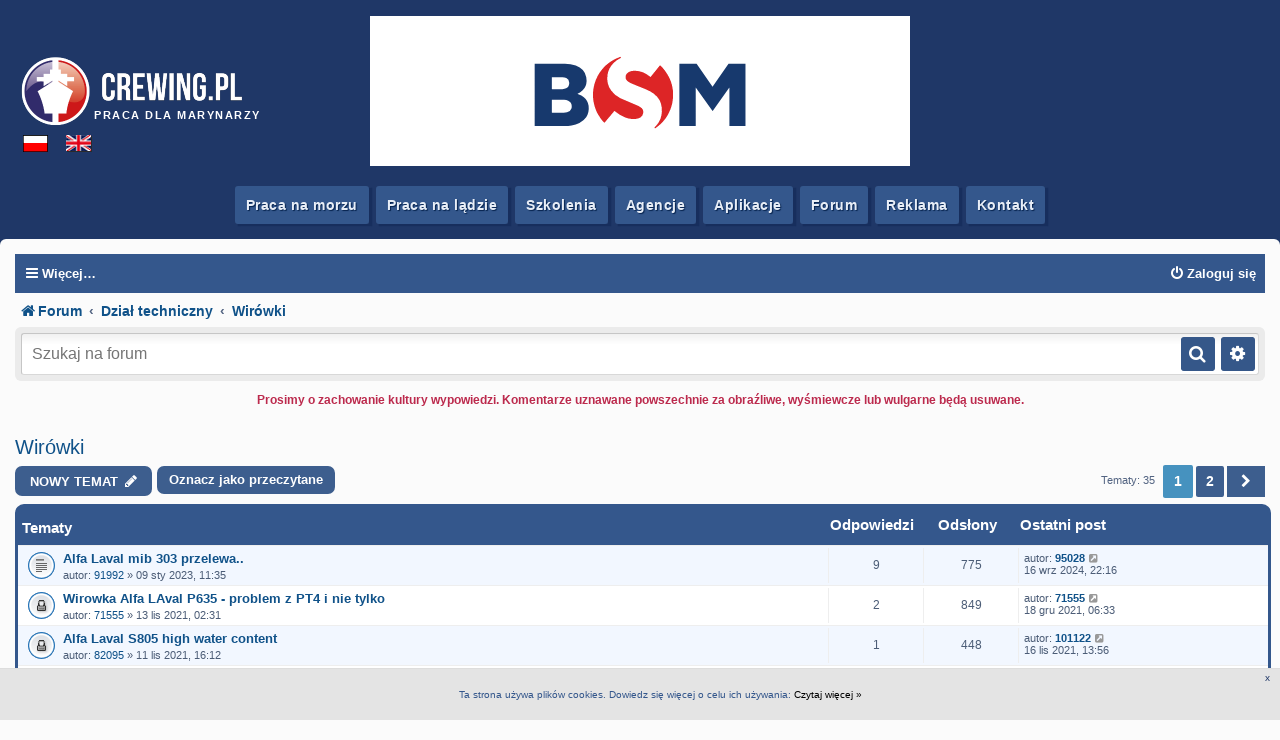

--- FILE ---
content_type: text/html; charset=UTF-8
request_url: https://crewing.portalmorski.pl/forum/viewforum.php?f=24&sid=a6c689c96db0718536831e0ce9e31931
body_size: 9136
content:
<!DOCTYPE html>
<html dir="ltr" lang="pl">
<head>
<meta charset="utf-8" />
<meta http-equiv="X-UA-Compatible" content="IE=edge">
<meta name="viewport" content="width=device-width, initial-scale=1" />

			<title>Wirówki | Forum crewing.portalmorski.pl</title>
		<meta property="og:title" content="Wirówki | Forum crewing.portalmorski.pl" />
		<meta name="description" content="Wirówki na największym forum społecznościowym z branży morskiej. Opinie, porady, baza informacji, dyskusje branżowe.">



<link rel="next" href="https://crewing.portalmorski.pl/forum/viewforum.php?f=24start=-25" />

<meta property="og:type" content="website" />
<meta property="og:url" content="https://crewing.portalmorski.pl/forum/viewforum.php?f=24" />
<meta property="og:image" content="http://crewing.portalmorski.pl/forum/images/blank-forum.jpg" />

	<link rel="alternate" type="application/atom+xml" title="Kanał - Crewing forum" href="/forum/app.php/feed?sid=2034cb71492217d82ac89cee31aec071">			<link rel="alternate" type="application/atom+xml" title="Kanał - Nowe tematy" href="/forum/app.php/feed/topics?sid=2034cb71492217d82ac89cee31aec071">		<link rel="alternate" type="application/atom+xml" title="Kanał - Forum - Wirówki" href="/forum/app.php/feed/forum/24?sid=2034cb71492217d82ac89cee31aec071">		
	<link rel="canonical" href="https://crewing.portalmorski.pl/forum/viewforum.php?f=24">

<!--
	phpBB style name: prosilver
	Based on style:   prosilver (this is the default phpBB3 style)
	Original author:  Tom Beddard ( http://www.subBlue.com/ )
	Modified by:
-->

<link href="./assets/css/font-awesome.min.css?assets_version=204" rel="stylesheet">
<link href="./styles/crewing/theme/stylesheet.css?assets_version=204" rel="stylesheet">
<link href="./styles/crewing/theme/pl/stylesheet.css?assets_version=204" rel="stylesheet">




<!--[if lte IE 9]>
	<link href="./styles/crewing/theme/tweaks.css?assets_version=204" rel="stylesheet">
<![endif]-->



<link rel="stylesheet" type="text/css" href="https://crewing.portalmorski.pl/forum/styles/crewing/theme/custom.css?v=0.0.4">
<!--
<link rel="stylesheet" type="text/css" href="https://crewing.portalmorski.pl/wp-content/themes/crewing/css/jquery.mmenu.all.css?v=0.0.2">
-->
<link rel="stylesheet" type="text/css" href="https://cdnjs.cloudflare.com/ajax/libs/jQuery.mmenu/9.1.6/mmenu.min.css?v=0.0.2">

<link rel="shortcut icon" href="https://crewing.portalmorski.pl/wp-content/themes/jobroller/images/favicon.ico">
</head>
<body id="phpbb" class="nojs notouch section-viewforum ltr ">

<div id="wrapper" class="mm-page mm-slideout">
	<a id="top" class="top-anchor" accesskey="t"></a>
	<div id="header">
		<div class="inner">
			<div class="logo_wrap">
				<div class="logo-container"> 
					<a href="https://crewing.portalmorski.pl/" class="logo custom-header-image">
						<img class="img-logo" src="https://crewing.portalmorski.pl/wp-content/uploads/2023/07/logo-7.png" height="80" width="250" alt="Crewing - praca na morzu" original="https://crewing.portalmorski.pl/wp-content/uploads/2023/07/logo-7.png">
					</a>
					<a class="btn-menu burger-menu-top-static"  href="#menu_mobile">
						<svg xmlns="http://www.w3.org/2000/svg" width="37" height="37" fill="currentColor" class="bi bi-list" viewBox="0 0 16 16">
							<path fill-rule="evenodd" d="M2.5 12a.5.5 0 0 1 .5-.5h10a.5.5 0 0 1 0 1H3a.5.5 0 0 1-.5-.5zm0-4a.5.5 0 0 1 .5-.5h10a.5.5 0 0 1 0 1H3a.5.5 0 0 1-.5-.5zm0-4a.5.5 0 0 1 .5-.5h10a.5.5 0 0 1 0 1H3a.5.5 0 0 1-.5-.5z"/>
						</svg>
					</a>
					<span class="flag-container">
						<li id="test_flags">
							<p id="pl"> 
								<a href="https://crewing.portalmorski.pl?language=pl_PL">
									<img src="https://crewing.portalmorski.pl/wp-content/themes/crewing/images/poland-flag.png" original="https://crewing.portalmorski.pl/wp-content/themes/crewing/images/poland-flag.png">
								</a>
							</p>
							<p id="en"> 
								<a href="https://crewing.portalmorski.pl?language=en_EN">
									<img src="https://crewing.portalmorski.pl/wp-content/themes/crewing/images/british-flag.png" original="https://crewing.portalmorski.pl/wp-content/themes/crewing/images/british-flag.png">
								</a>
							</p>
						</li>
						<h1 id="page-slogan">praca dla marynarzy</h1>
					</span>

				</div>
				
				<div id="header_banner">
										<div id="head-banner-container"></div>
					
				</div>


				<div id="mainNav" class="">		
					<a class="btn-menu burger-menu" href="#menu_mobile" >
    <svg xmlns="http://www.w3.org/2000/svg" width="37" height="37" fill="currentColor" class="bi bi-list" viewBox="0 0 16 16">
    <path fill-rule="evenodd" d="M2.5 12a.5.5 0 0 1 .5-.5h10a.5.5 0 0 1 0 1H3a.5.5 0 0 1-.5-.5zm0-4a.5.5 0 0 1 .5-.5h10a.5.5 0 0 1 0 1H3a.5.5 0 0 1-.5-.5zm0-4a.5.5 0 0 1 .5-.5h10a.5.5 0 0 1 0 1H3a.5.5 0 0 1-.5-.5z"/>
    </svg>
</a>
<span>
    <nav id="menu_mobile"></nav>
</span>					<a href="/" class="custom-header-image">
						<img src="/wp-content/uploads/2023/07/logo-7.png" alt="Crewing - praca na morzu" original="/wp-content/uploads/2023/07/logo-7.png">
					</a>
					<div id="menu-desktop-container"></div><!--
					<ol class="top_nav">
						<li>
							<a href="https://crewing.portalmorski.pl/oferty-pracy/">Praca na morzu</a>
						</li>
						<li>
							<a href="https://crewing.portalmorski.pl/oferty-ladowe/">Praca na lądzie</a>
						</li>
						<li>
							<a href="https://crewing.portalmorski.pl/agencje/">Agencje</a>
						</li>
						<li>
							<a href="https://crewing.portalmorski.pl/forum/">Forum</a>
						</li>
						<li>
							<a href="https://crewing.portalmorski.pl/przydatne/">Przydatne</a>
						</li>
						<li>
							<a href="https://crewing.portalmorski.pl/regulaminy/">Regulaminy</a>
						</li>
						<li>
							<a href="https://crewing.portalmorski.pl/reklama/">Reklama</a>
						</li>
						<li>
							<a href="https://crewing.portalmorski.pl/kontakt/">Kontakt</a>
						</li>
					</ol> 
					<div style="display: none;">
					<nav id="mmenu_top">
						<ul>
							<li>
							<a href="https://crewing.portalmorski.pl/oferty-pracy/">Praca na morzu</a>
							</li>
							<li>
								<a href="https://crewing.portalmorski.pl/oferty-ladowe/">Praca na lądzie</a>
							</li>
							<li>
								<a href="https://crewing.portalmorski.pl/agencje/">Agencje</a>
							</li>
							<li>
								<a href="https://crewing.portalmorski.pl/forum/">Forum</a>
							</li>
							<li>
								<a href="https://crewing.portalmorski.pl/przydatne/">Przydatne</a>
							</li>
							<li>
								<a href="https://crewing.portalmorski.pl/regulaminy/">Regulaminy</a>
							</li>
							<li>
								<a href="https://crewing.portalmorski.pl/reklama/">Reklama</a>
							</li>
							<li>
								<a href="https://crewing.portalmorski.pl/kontakt/">Kontakt</a>
							</li>
						</ul>
					</nav>
					</div>
				-->
				</div>
			</div>
		</div>
	</div>


	
	
	<a id="start_here" class="anchor"></a>
	<div id="page-body" class="page-body" role="main">
		
		
	<div id="wrap" class="wrap">
		
			<div class="navbar" role="navigation">
	<div class="inner">

	<ul id="nav-main" class="nav-main linklist" role="menubar">

		<li id="quick-links" class="quick-links dropdown-container responsive-menu" data-skip-responsive="true">
			<a href="#" class="dropdown-trigger">
				<i class="icon fa-bars fa-fw" aria-hidden="true"></i><span>Więcej…</span>
			</a>
			<div class="dropdown">
				<div class="pointer"><div class="pointer-inner"></div></div>
				<ul class="dropdown-contents" role="menu">
					
											<li class="separator"></li>
																									<li>
								<a href="./search.php?search_id=unanswered&amp;sid=2034cb71492217d82ac89cee31aec071" role="menuitem">
									<i class="icon fa-file-o fa-fw icon-gray" aria-hidden="true"></i><span>Tematy bez odpowiedzi</span>
								</a>
							</li>
							<li>
								<a href="./search.php?search_id=active_topics&amp;sid=2034cb71492217d82ac89cee31aec071" role="menuitem">
									<i class="icon fa-file-o fa-fw icon-blue" aria-hidden="true"></i><span>Aktywne tematy</span>
								</a>
							</li>
							<li class="separator"></li>
					
									</ul>
			</div>
		</li>
				
						
			<li class="rightside"  data-skip-responsive="true">
			<a href="http://crewing.portalmorski.pl/?return_url=https%3A%2F%2Fcrewing.portalmorski.pl%2Fforum%2Fviewforum.php%3Ff%3D24" title="Zaloguj się" accesskey="x" role="menuitem">
				<i class="icon fa-power-off fa-fw" aria-hidden="true"></i><span>Zaloguj się</span>
			</a>
		</li>
						</ul>
	
	<ul id="nav-breadcrumbs" class="nav-breadcrumbs linklist navlinks" role="menubar">
						<li class="breadcrumbs">
										<span class="crumb"  itemtype="http://data-vocabulary.org/Breadcrumb" itemscope=""><a href="./index.php?sid=2034cb71492217d82ac89cee31aec071" itemprop="url" accesskey="h" data-navbar-reference="index"><i class="icon fa-home fa-fw"></i><span itemprop="title">Forum</span></a></span>

											<span class="crumb"  itemtype="http://data-vocabulary.org/Breadcrumb" itemscope="" data-forum-id="9"><a href="./viewforum.php?f=9&amp;sid=2034cb71492217d82ac89cee31aec071" itemprop="url"><span itemprop="title">Dział techniczny</span></a></span>
															<span class="crumb"  itemtype="http://data-vocabulary.org/Breadcrumb" itemscope="" data-forum-id="24"><a href="./viewforum.php?f=24&amp;sid=2034cb71492217d82ac89cee31aec071" itemprop="url"><span itemprop="title">Wirówki</span></a></span>
												</li>
		
					<li class="rightside responsive-search">
				<a href="./search.php?sid=2034cb71492217d82ac89cee31aec071" title="Wyświetla zaawansowane funkcje wyszukiwania" role="menuitem">
					<i class="icon fa-search fa-fw" aria-hidden="true"></i><span class="sr-only">Szukaj</span>
				</a>
			</li>
			</ul>
	<form id="searchform-custom" action="https://crewing.portalmorski.pl/forum/search.php">
	<div class="search-wrap">
		<div>
			<span><input type="text" name="keywords" placeholder="Szukaj na forum" value="" required /></span>
			<input type="hidden" name="terms" value="all" />
			<input type="hidden" name="author" value="" />
			<input type="hidden" name="sc" value="1" />
			<input type="hidden" name="sf" value="all" />
			<input type="hidden" name="sr" value="topics" />
			<input type="hidden" name="sk" value="t" />
			<input type="hidden" name="sd" value="d" />
			<input type="hidden" name="st" value="0" />
			<input type="hidden" name="ch" value="300" />
			<input type="hidden" name="t" value="0" />
			<input type="hidden" name="fid" value="" />
			<span><button class="icon fa-search" type="submit"></button></span>
			<span><a href="https://crewing.portalmorski.pl/forum/search.php"><i class="icon fa-cog"></i></a></span>
		</div>
	</div>
</form>
<div class="notice error forum-annocumenet"><div><i class="icon dashicons-before"></i>Prosimy o zachowanie kultury wypowiedzi. Komentarze uznawane powszechnie za obraźliwe, wyśmiewcze lub wulgarne będą usuwane.</div></div>	</div>
</div>
		<h2 class="forum-title"><a href="./viewforum.php?f=24&amp;sid=2034cb71492217d82ac89cee31aec071">Wirówki</a></h2>



	<div class="action-bar bar-top">

				
		<a href="./posting.php?mode=post&amp;f=24&amp;sid=2034cb71492217d82ac89cee31aec071" class="button" title="Nowy temat">
							<span>NOWY TEMAT</span> <i class="icon fa-pencil fa-fw" aria-hidden="true"></i>
					</a>
					
	<a href="" class="mark button" accesskey="m" data-ajax="mark_topics_read">Oznacz jako przeczytane</a>

	<div class="pagination">
				Tematy: 35
					<ul>
		<li class="active"><span>1</span></li>
				<li><a class="button" href="./viewforum.php?f=24&amp;sid=2034cb71492217d82ac89cee31aec071&amp;start=25" role="button">2</a></li>
				<li class="arrow next"><a class="button button-icon-only" href="./viewforum.php?f=24&amp;sid=2034cb71492217d82ac89cee31aec071&amp;start=25" rel="next" role="button"><i class="icon fa-chevron-right fa-fw" aria-hidden="true"></i><span class="sr-only">Następna</span></a></li>
	</ul>
			</div>

	</div>




	
			<div class="forumbg">
		<div class="inner">
		<ul class="topiclist">
			<li class="header">
				<dl class="row-item">
					<dt><div class="list-inner">Tematy</div></dt>
					<dd class="posts">Odpowiedzi</dd>
					<dd class="views">Odsłony</dd>
					<dd class="lastpost"><span>Ostatni post</span></dd>
				</dl>
			</li>
		</ul>
		<ul class="topiclist topics">
	
				<li class="row bg1">
						<dl class="row-item topic_read">
				<dt title="Nie ma nieprzeczytanych postów">
										<div class="list-inner">
																		<a href="./viewtopic.php?f=24&amp;t=69722&amp;sid=2034cb71492217d82ac89cee31aec071" class="topictitle">Alfa Laval mib 303 przelewa..</a>
																								<br />
						
												<div class="responsive-show" style="display: none;">
							Ostatni post autor: <a href="./memberlist.php?mode=viewprofile&amp;u=24705&amp;sid=2034cb71492217d82ac89cee31aec071" class="username">95028</a> &laquo; <a href="./viewtopic.php?f=24&amp;t=69722&amp;p=384297&amp;sid=2034cb71492217d82ac89cee31aec071#p384297" title="Przejdź do ostatniego posta">16 wrz 2024, 22:16</a>
													</div>
						<span class="responsive-show left-box" style="display: none;">Odpowiedzi: <strong>9</strong></span>						
						<div class="topic-poster responsive-hide">
																					autor: <a href="./memberlist.php?mode=viewprofile&amp;u=22406&amp;sid=2034cb71492217d82ac89cee31aec071" class="username">91992</a> &raquo; 09 sty 2023, 11:35
													</div>

						
											</div>
				</dt>
				<dd class="posts">9 <dfn>Odpowiedzi</dfn></dd>
				<dd class="views">775 <dfn>Odsłony</dfn></dd>
				<dd class="lastpost">
					<span><dfn>Ostatni post </dfn>autor: <a href="./memberlist.php?mode=viewprofile&amp;u=24705&amp;sid=2034cb71492217d82ac89cee31aec071" class="username">95028</a>
													<a href="./viewtopic.php?f=24&amp;t=69722&amp;p=384297&amp;sid=2034cb71492217d82ac89cee31aec071#p384297" title="Przejdź do ostatniego posta">
								<i class="icon fa-external-link-square fa-fw icon-lightgray icon-md" aria-hidden="true"></i><span class="sr-only"></span>
							</a>
												<br />16 wrz 2024, 22:16
					</span>
				</dd>
			</dl>
					</li>
		
	

	
	
				<li class="row bg2">
						<dl class="row-item topic_read_locked">
				<dt title="Ten temat jest zamknięty. Nie można w nim pisać ani edytować postów.">
										<div class="list-inner">
																		<a href="./viewtopic.php?f=24&amp;t=68729&amp;sid=2034cb71492217d82ac89cee31aec071" class="topictitle">Wirowka Alfa LAval P635 - problem z PT4 i nie tylko</a>
																								<br />
						
												<div class="responsive-show" style="display: none;">
							Ostatni post autor: <a href="./memberlist.php?mode=viewprofile&amp;u=8404&amp;sid=2034cb71492217d82ac89cee31aec071" class="username">71555</a> &laquo; <a href="./viewtopic.php?f=24&amp;t=68729&amp;p=369673&amp;sid=2034cb71492217d82ac89cee31aec071#p369673" title="Przejdź do ostatniego posta">18 gru 2021, 06:33</a>
													</div>
						<span class="responsive-show left-box" style="display: none;">Odpowiedzi: <strong>2</strong></span>						
						<div class="topic-poster responsive-hide">
																					autor: <a href="./memberlist.php?mode=viewprofile&amp;u=8404&amp;sid=2034cb71492217d82ac89cee31aec071" class="username">71555</a> &raquo; 13 lis 2021, 02:31
													</div>

						
											</div>
				</dt>
				<dd class="posts">2 <dfn>Odpowiedzi</dfn></dd>
				<dd class="views">849 <dfn>Odsłony</dfn></dd>
				<dd class="lastpost">
					<span><dfn>Ostatni post </dfn>autor: <a href="./memberlist.php?mode=viewprofile&amp;u=8404&amp;sid=2034cb71492217d82ac89cee31aec071" class="username">71555</a>
													<a href="./viewtopic.php?f=24&amp;t=68729&amp;p=369673&amp;sid=2034cb71492217d82ac89cee31aec071#p369673" title="Przejdź do ostatniego posta">
								<i class="icon fa-external-link-square fa-fw icon-lightgray icon-md" aria-hidden="true"></i><span class="sr-only"></span>
							</a>
												<br />18 gru 2021, 06:33
					</span>
				</dd>
			</dl>
					</li>
		
	

	
	
				<li class="row bg1">
						<dl class="row-item topic_read_locked">
				<dt title="Ten temat jest zamknięty. Nie można w nim pisać ani edytować postów.">
										<div class="list-inner">
																		<a href="./viewtopic.php?f=24&amp;t=68727&amp;sid=2034cb71492217d82ac89cee31aec071" class="topictitle">Alfa Laval S805 high water content</a>
																								<br />
						
												<div class="responsive-show" style="display: none;">
							Ostatni post autor: <a href="./memberlist.php?mode=viewprofile&amp;u=29712&amp;sid=2034cb71492217d82ac89cee31aec071" class="username">101122</a> &laquo; <a href="./viewtopic.php?f=24&amp;t=68727&amp;p=369116&amp;sid=2034cb71492217d82ac89cee31aec071#p369116" title="Przejdź do ostatniego posta">16 lis 2021, 13:56</a>
													</div>
						<span class="responsive-show left-box" style="display: none;">Odpowiedzi: <strong>1</strong></span>						
						<div class="topic-poster responsive-hide">
																					autor: <a href="./memberlist.php?mode=viewprofile&amp;u=14369&amp;sid=2034cb71492217d82ac89cee31aec071" class="username">82095</a> &raquo; 11 lis 2021, 16:12
													</div>

						
											</div>
				</dt>
				<dd class="posts">1 <dfn>Odpowiedzi</dfn></dd>
				<dd class="views">448 <dfn>Odsłony</dfn></dd>
				<dd class="lastpost">
					<span><dfn>Ostatni post </dfn>autor: <a href="./memberlist.php?mode=viewprofile&amp;u=29712&amp;sid=2034cb71492217d82ac89cee31aec071" class="username">101122</a>
													<a href="./viewtopic.php?f=24&amp;t=68727&amp;p=369116&amp;sid=2034cb71492217d82ac89cee31aec071#p369116" title="Przejdź do ostatniego posta">
								<i class="icon fa-external-link-square fa-fw icon-lightgray icon-md" aria-hidden="true"></i><span class="sr-only"></span>
							</a>
												<br />16 lis 2021, 13:56
					</span>
				</dd>
			</dl>
					</li>
		
	

	
	
				<li class="row bg2">
						<dl class="row-item topic_read_locked">
				<dt title="Ten temat jest zamknięty. Nie można w nim pisać ani edytować postów.">
										<div class="list-inner">
																		<a href="./viewtopic.php?f=24&amp;t=68418&amp;sid=2034cb71492217d82ac89cee31aec071" class="topictitle">westfalia OSD 6-0136-067 pressure switch</a>
																								<br />
						
												<div class="responsive-show" style="display: none;">
							Ostatni post autor: <a href="./memberlist.php?mode=viewprofile&amp;u=25334&amp;sid=2034cb71492217d82ac89cee31aec071" class="username">95857</a> &laquo; <a href="./viewtopic.php?f=24&amp;t=68418&amp;p=367055&amp;sid=2034cb71492217d82ac89cee31aec071#p367055" title="Przejdź do ostatniego posta">17 lip 2021, 22:52</a>
													</div>
												
						<div class="topic-poster responsive-hide">
																					autor: <a href="./memberlist.php?mode=viewprofile&amp;u=25334&amp;sid=2034cb71492217d82ac89cee31aec071" class="username">95857</a> &raquo; 17 lip 2021, 22:52
													</div>

						
											</div>
				</dt>
				<dd class="posts">0 <dfn>Odpowiedzi</dfn></dd>
				<dd class="views">188 <dfn>Odsłony</dfn></dd>
				<dd class="lastpost">
					<span><dfn>Ostatni post </dfn>autor: <a href="./memberlist.php?mode=viewprofile&amp;u=25334&amp;sid=2034cb71492217d82ac89cee31aec071" class="username">95857</a>
													<a href="./viewtopic.php?f=24&amp;t=68418&amp;p=367055&amp;sid=2034cb71492217d82ac89cee31aec071#p367055" title="Przejdź do ostatniego posta">
								<i class="icon fa-external-link-square fa-fw icon-lightgray icon-md" aria-hidden="true"></i><span class="sr-only"></span>
							</a>
												<br />17 lip 2021, 22:52
					</span>
				</dd>
			</dl>
					</li>
		
	

	
	
				<li class="row bg1">
						<dl class="row-item topic_read_locked">
				<dt title="Ten temat jest zamknięty. Nie można w nim pisać ani edytować postów.">
										<div class="list-inner">
																		<a href="./viewtopic.php?f=24&amp;t=68156&amp;sid=2034cb71492217d82ac89cee31aec071" class="topictitle">Westfalia gea ose 5-0136-037</a>
																								<br />
						
												<div class="responsive-show" style="display: none;">
							Ostatni post autor: <a href="./memberlist.php?mode=viewprofile&amp;u=29712&amp;sid=2034cb71492217d82ac89cee31aec071" class="username">101122</a> &laquo; <a href="./viewtopic.php?f=24&amp;t=68156&amp;p=365508&amp;sid=2034cb71492217d82ac89cee31aec071#p365508" title="Przejdź do ostatniego posta">23 kwie 2021, 18:23</a>
													</div>
						<span class="responsive-show left-box" style="display: none;">Odpowiedzi: <strong>1</strong></span>						
						<div class="topic-poster responsive-hide">
																					autor: <a href="./memberlist.php?mode=viewprofile&amp;u=27918&amp;sid=2034cb71492217d82ac89cee31aec071" class="username">99120</a> &raquo; 21 kwie 2021, 18:03
													</div>

						
											</div>
				</dt>
				<dd class="posts">1 <dfn>Odpowiedzi</dfn></dd>
				<dd class="views">190 <dfn>Odsłony</dfn></dd>
				<dd class="lastpost">
					<span><dfn>Ostatni post </dfn>autor: <a href="./memberlist.php?mode=viewprofile&amp;u=29712&amp;sid=2034cb71492217d82ac89cee31aec071" class="username">101122</a>
													<a href="./viewtopic.php?f=24&amp;t=68156&amp;p=365508&amp;sid=2034cb71492217d82ac89cee31aec071#p365508" title="Przejdź do ostatniego posta">
								<i class="icon fa-external-link-square fa-fw icon-lightgray icon-md" aria-hidden="true"></i><span class="sr-only"></span>
							</a>
												<br />23 kwie 2021, 18:23
					</span>
				</dd>
			</dl>
					</li>
		
	

	
	
				<li class="row bg2">
						<dl class="row-item topic_read_locked">
				<dt title="Ten temat jest zamknięty. Nie można w nim pisać ani edytować postów.">
										<div class="list-inner">
																		<a href="./viewtopic.php?f=24&amp;t=67596&amp;sid=2034cb71492217d82ac89cee31aec071" class="topictitle">Alfa Laval S926-High water content</a>
																								<br />
						
												<div class="responsive-show" style="display: none;">
							Ostatni post autor: <a href="./memberlist.php?mode=viewprofile&amp;u=23639&amp;sid=2034cb71492217d82ac89cee31aec071" class="username">93647</a> &laquo; <a href="./viewtopic.php?f=24&amp;t=67596&amp;p=361883&amp;sid=2034cb71492217d82ac89cee31aec071#p361883" title="Przejdź do ostatniego posta">14 lis 2020, 23:32</a>
													</div>
						<span class="responsive-show left-box" style="display: none;">Odpowiedzi: <strong>9</strong></span>						
						<div class="topic-poster responsive-hide">
																					autor: <a href="./memberlist.php?mode=viewprofile&amp;u=35180&amp;sid=2034cb71492217d82ac89cee31aec071" class="username">184024</a> &raquo; 12 lis 2020, 10:59
													</div>

						
											</div>
				</dt>
				<dd class="posts">9 <dfn>Odpowiedzi</dfn></dd>
				<dd class="views">411 <dfn>Odsłony</dfn></dd>
				<dd class="lastpost">
					<span><dfn>Ostatni post </dfn>autor: <a href="./memberlist.php?mode=viewprofile&amp;u=23639&amp;sid=2034cb71492217d82ac89cee31aec071" class="username">93647</a>
													<a href="./viewtopic.php?f=24&amp;t=67596&amp;p=361883&amp;sid=2034cb71492217d82ac89cee31aec071#p361883" title="Przejdź do ostatniego posta">
								<i class="icon fa-external-link-square fa-fw icon-lightgray icon-md" aria-hidden="true"></i><span class="sr-only"></span>
							</a>
												<br />14 lis 2020, 23:32
					</span>
				</dd>
			</dl>
					</li>
		
	

	
	
				<li class="row bg1">
						<dl class="row-item topic_read_locked">
				<dt title="Ten temat jest zamknięty. Nie można w nim pisać ani edytować postów.">
										<div class="list-inner">
																		<a href="./viewtopic.php?f=24&amp;t=66422&amp;sid=2034cb71492217d82ac89cee31aec071" class="topictitle">Wirowka LO WESTFALIA traci cisnienie na odlocie</a>
																								<br />
						
												<div class="responsive-show" style="display: none;">
							Ostatni post autor: <a href="./memberlist.php?mode=viewprofile&amp;u=18828&amp;sid=2034cb71492217d82ac89cee31aec071" class="username">87448</a> &laquo; <a href="./viewtopic.php?f=24&amp;t=66422&amp;p=358359&amp;sid=2034cb71492217d82ac89cee31aec071#p358359" title="Przejdź do ostatniego posta">18 cze 2020, 19:43</a>
													</div>
						<span class="responsive-show left-box" style="display: none;">Odpowiedzi: <strong>30</strong></span>						
						<div class="topic-poster responsive-hide">
																					autor: <a href="./memberlist.php?mode=viewprofile&amp;u=1933&amp;sid=2034cb71492217d82ac89cee31aec071" class="username">42386</a> &raquo; 19 paź 2019, 15:27
													</div>

												<div class="pagination">
							<span><i class="icon fa-clone fa-fw" aria-hidden="true"></i></span>
							<ul>
															<li><a class="button" href="./viewtopic.php?f=24&amp;t=66422&amp;sid=2034cb71492217d82ac89cee31aec071">1</a></li>
																							<li><a class="button" href="./viewtopic.php?f=24&amp;t=66422&amp;sid=2034cb71492217d82ac89cee31aec071&amp;start=25">2</a></li>
																																													</ul>
						</div>
						
											</div>
				</dt>
				<dd class="posts">30 <dfn>Odpowiedzi</dfn></dd>
				<dd class="views">1269 <dfn>Odsłony</dfn></dd>
				<dd class="lastpost">
					<span><dfn>Ostatni post </dfn>autor: <a href="./memberlist.php?mode=viewprofile&amp;u=18828&amp;sid=2034cb71492217d82ac89cee31aec071" class="username">87448</a>
													<a href="./viewtopic.php?f=24&amp;t=66422&amp;p=358359&amp;sid=2034cb71492217d82ac89cee31aec071#p358359" title="Przejdź do ostatniego posta">
								<i class="icon fa-external-link-square fa-fw icon-lightgray icon-md" aria-hidden="true"></i><span class="sr-only"></span>
							</a>
												<br />18 cze 2020, 19:43
					</span>
				</dd>
			</dl>
					</li>
		
	

	
	
				<li class="row bg2">
						<dl class="row-item topic_read_locked">
				<dt title="Ten temat jest zamknięty. Nie można w nim pisać ani edytować postów.">
										<div class="list-inner">
																		<a href="./viewtopic.php?f=24&amp;t=66169&amp;sid=2034cb71492217d82ac89cee31aec071" class="topictitle">Wirowka ALfa Laval S-805</a>
																								<br />
						
												<div class="responsive-show" style="display: none;">
							Ostatni post autor: <a href="./memberlist.php?mode=viewprofile&amp;u=307&amp;sid=2034cb71492217d82ac89cee31aec071" class="username">13516</a> &laquo; <a href="./viewtopic.php?f=24&amp;t=66169&amp;p=350844&amp;sid=2034cb71492217d82ac89cee31aec071#p350844" title="Przejdź do ostatniego posta">21 lip 2019, 13:22</a>
													</div>
						<span class="responsive-show left-box" style="display: none;">Odpowiedzi: <strong>1</strong></span>						
						<div class="topic-poster responsive-hide">
																					autor: <a href="./memberlist.php?mode=viewprofile&amp;u=307&amp;sid=2034cb71492217d82ac89cee31aec071" class="username">13516</a> &raquo; 21 lip 2019, 01:15
													</div>

						
											</div>
				</dt>
				<dd class="posts">1 <dfn>Odpowiedzi</dfn></dd>
				<dd class="views">544 <dfn>Odsłony</dfn></dd>
				<dd class="lastpost">
					<span><dfn>Ostatni post </dfn>autor: <a href="./memberlist.php?mode=viewprofile&amp;u=307&amp;sid=2034cb71492217d82ac89cee31aec071" class="username">13516</a>
													<a href="./viewtopic.php?f=24&amp;t=66169&amp;p=350844&amp;sid=2034cb71492217d82ac89cee31aec071#p350844" title="Przejdź do ostatniego posta">
								<i class="icon fa-external-link-square fa-fw icon-lightgray icon-md" aria-hidden="true"></i><span class="sr-only"></span>
							</a>
												<br />21 lip 2019, 13:22
					</span>
				</dd>
			</dl>
					</li>
		
	

	
	
				<li class="row bg1">
						<dl class="row-item topic_read_locked">
				<dt title="Ten temat jest zamknięty. Nie można w nim pisać ani edytować postów.">
										<div class="list-inner">
																		<a href="./viewtopic.php?f=24&amp;t=66168&amp;sid=2034cb71492217d82ac89cee31aec071" class="topictitle">Wirowka ALfa Laval S-805</a>
																								<br />
						
												<div class="responsive-show" style="display: none;">
							Ostatni post autor: <a href="./memberlist.php?mode=viewprofile&amp;u=307&amp;sid=2034cb71492217d82ac89cee31aec071" class="username">13516</a> &laquo; <a href="./viewtopic.php?f=24&amp;t=66168&amp;p=350842&amp;sid=2034cb71492217d82ac89cee31aec071#p350842" title="Przejdź do ostatniego posta">21 lip 2019, 01:14</a>
													</div>
												
						<div class="topic-poster responsive-hide">
																					autor: <a href="./memberlist.php?mode=viewprofile&amp;u=307&amp;sid=2034cb71492217d82ac89cee31aec071" class="username">13516</a> &raquo; 21 lip 2019, 01:14
													</div>

						
											</div>
				</dt>
				<dd class="posts">0 <dfn>Odpowiedzi</dfn></dd>
				<dd class="views">239 <dfn>Odsłony</dfn></dd>
				<dd class="lastpost">
					<span><dfn>Ostatni post </dfn>autor: <a href="./memberlist.php?mode=viewprofile&amp;u=307&amp;sid=2034cb71492217d82ac89cee31aec071" class="username">13516</a>
													<a href="./viewtopic.php?f=24&amp;t=66168&amp;p=350842&amp;sid=2034cb71492217d82ac89cee31aec071#p350842" title="Przejdź do ostatniego posta">
								<i class="icon fa-external-link-square fa-fw icon-lightgray icon-md" aria-hidden="true"></i><span class="sr-only"></span>
							</a>
												<br />21 lip 2019, 01:14
					</span>
				</dd>
			</dl>
					</li>
		
	

	
	
				<li class="row bg2">
						<dl class="row-item topic_read_locked">
				<dt title="Ten temat jest zamknięty. Nie można w nim pisać ani edytować postów.">
										<div class="list-inner">
																		<a href="./viewtopic.php?f=24&amp;t=65970&amp;sid=2034cb71492217d82ac89cee31aec071" class="topictitle">ALFA LAVAL P150-problem</a>
																								<br />
						
												<div class="responsive-show" style="display: none;">
							Ostatni post autor: <a href="./memberlist.php?mode=viewprofile&amp;u=29712&amp;sid=2034cb71492217d82ac89cee31aec071" class="username">101122</a> &laquo; <a href="./viewtopic.php?f=24&amp;t=65970&amp;p=349734&amp;sid=2034cb71492217d82ac89cee31aec071#p349734" title="Przejdź do ostatniego posta">25 maja 2019, 20:28</a>
													</div>
						<span class="responsive-show left-box" style="display: none;">Odpowiedzi: <strong>3</strong></span>						
						<div class="topic-poster responsive-hide">
																					autor: <a href="./memberlist.php?mode=viewprofile&amp;u=13004&amp;sid=2034cb71492217d82ac89cee31aec071" class="username">80476</a> &raquo; 22 maja 2019, 05:09
													</div>

						
											</div>
				</dt>
				<dd class="posts">3 <dfn>Odpowiedzi</dfn></dd>
				<dd class="views">394 <dfn>Odsłony</dfn></dd>
				<dd class="lastpost">
					<span><dfn>Ostatni post </dfn>autor: <a href="./memberlist.php?mode=viewprofile&amp;u=29712&amp;sid=2034cb71492217d82ac89cee31aec071" class="username">101122</a>
													<a href="./viewtopic.php?f=24&amp;t=65970&amp;p=349734&amp;sid=2034cb71492217d82ac89cee31aec071#p349734" title="Przejdź do ostatniego posta">
								<i class="icon fa-external-link-square fa-fw icon-lightgray icon-md" aria-hidden="true"></i><span class="sr-only"></span>
							</a>
												<br />25 maja 2019, 20:28
					</span>
				</dd>
			</dl>
					</li>
		
	

	
	
				<li class="row bg1">
						<dl class="row-item topic_read_locked">
				<dt title="Ten temat jest zamknięty. Nie można w nim pisać ani edytować postów.">
										<div class="list-inner">
																		<a href="./viewtopic.php?f=24&amp;t=65592&amp;sid=2034cb71492217d82ac89cee31aec071" class="topictitle">Westfalia - pompuje wodę do agregatu.</a>
																								<br />
						
												<div class="responsive-show" style="display: none;">
							Ostatni post autor: <a href="./memberlist.php?mode=viewprofile&amp;u=28582&amp;sid=2034cb71492217d82ac89cee31aec071" class="username">99949</a> &laquo; <a href="./viewtopic.php?f=24&amp;t=65592&amp;p=348428&amp;sid=2034cb71492217d82ac89cee31aec071#p348428" title="Przejdź do ostatniego posta">28 mar 2019, 10:03</a>
													</div>
						<span class="responsive-show left-box" style="display: none;">Odpowiedzi: <strong>6</strong></span>						
						<div class="topic-poster responsive-hide">
																					autor: <a href="./memberlist.php?mode=viewprofile&amp;u=43100&amp;sid=2034cb71492217d82ac89cee31aec071" class="username">191951</a> &raquo; 01 lut 2019, 07:22
													</div>

						
											</div>
				</dt>
				<dd class="posts">6 <dfn>Odpowiedzi</dfn></dd>
				<dd class="views">675 <dfn>Odsłony</dfn></dd>
				<dd class="lastpost">
					<span><dfn>Ostatni post </dfn>autor: <a href="./memberlist.php?mode=viewprofile&amp;u=28582&amp;sid=2034cb71492217d82ac89cee31aec071" class="username">99949</a>
													<a href="./viewtopic.php?f=24&amp;t=65592&amp;p=348428&amp;sid=2034cb71492217d82ac89cee31aec071#p348428" title="Przejdź do ostatniego posta">
								<i class="icon fa-external-link-square fa-fw icon-lightgray icon-md" aria-hidden="true"></i><span class="sr-only"></span>
							</a>
												<br />28 mar 2019, 10:03
					</span>
				</dd>
			</dl>
					</li>
		
	

	
	
				<li class="row bg2">
						<dl class="row-item topic_read_locked">
				<dt title="Ten temat jest zamknięty. Nie można w nim pisać ani edytować postów.">
										<div class="list-inner">
																		<a href="./viewtopic.php?f=24&amp;t=65068&amp;sid=2034cb71492217d82ac89cee31aec071" class="topictitle">alarm emergency stop na wirówce olegu SG</a>
																								<br />
						
												<div class="responsive-show" style="display: none;">
							Ostatni post autor: <a href="./memberlist.php?mode=viewprofile&amp;u=35134&amp;sid=2034cb71492217d82ac89cee31aec071" class="username">183978</a> &laquo; <a href="./viewtopic.php?f=24&amp;t=65068&amp;p=343725&amp;sid=2034cb71492217d82ac89cee31aec071#p343725" title="Przejdź do ostatniego posta">06 paź 2018, 18:27</a>
													</div>
						<span class="responsive-show left-box" style="display: none;">Odpowiedzi: <strong>8</strong></span>						
						<div class="topic-poster responsive-hide">
																					autor: <a href="./memberlist.php?mode=viewprofile&amp;u=17254&amp;sid=2034cb71492217d82ac89cee31aec071" class="username">85672</a> &raquo; 17 wrz 2018, 08:51
													</div>

						
											</div>
				</dt>
				<dd class="posts">8 <dfn>Odpowiedzi</dfn></dd>
				<dd class="views">506 <dfn>Odsłony</dfn></dd>
				<dd class="lastpost">
					<span><dfn>Ostatni post </dfn>autor: <a href="./memberlist.php?mode=viewprofile&amp;u=35134&amp;sid=2034cb71492217d82ac89cee31aec071" class="username">183978</a>
													<a href="./viewtopic.php?f=24&amp;t=65068&amp;p=343725&amp;sid=2034cb71492217d82ac89cee31aec071#p343725" title="Przejdź do ostatniego posta">
								<i class="icon fa-external-link-square fa-fw icon-lightgray icon-md" aria-hidden="true"></i><span class="sr-only"></span>
							</a>
												<br />06 paź 2018, 18:27
					</span>
				</dd>
			</dl>
					</li>
		
	

	
	
				<li class="row bg1">
						<dl class="row-item topic_read_locked">
				<dt title="Ten temat jest zamknięty. Nie można w nim pisać ani edytować postów.">
										<div class="list-inner">
																		<a href="./viewtopic.php?f=24&amp;t=64942&amp;sid=2034cb71492217d82ac89cee31aec071" class="topictitle">Westafalia</a>
																								<br />
						
												<div class="responsive-show" style="display: none;">
							Ostatni post autor: <a href="./memberlist.php?mode=viewprofile&amp;u=36361&amp;sid=2034cb71492217d82ac89cee31aec071" class="username">185208</a> &laquo; <a href="./viewtopic.php?f=24&amp;t=64942&amp;p=342334&amp;sid=2034cb71492217d82ac89cee31aec071#p342334" title="Przejdź do ostatniego posta">25 sie 2018, 10:30</a>
													</div>
						<span class="responsive-show left-box" style="display: none;">Odpowiedzi: <strong>7</strong></span>						
						<div class="topic-poster responsive-hide">
																					autor: <a href="./memberlist.php?mode=viewprofile&amp;u=17164&amp;sid=2034cb71492217d82ac89cee31aec071" class="username">85565</a> &raquo; 22 sie 2018, 19:39
													</div>

						
											</div>
				</dt>
				<dd class="posts">7 <dfn>Odpowiedzi</dfn></dd>
				<dd class="views">338 <dfn>Odsłony</dfn></dd>
				<dd class="lastpost">
					<span><dfn>Ostatni post </dfn>autor: <a href="./memberlist.php?mode=viewprofile&amp;u=36361&amp;sid=2034cb71492217d82ac89cee31aec071" class="username">185208</a>
													<a href="./viewtopic.php?f=24&amp;t=64942&amp;p=342334&amp;sid=2034cb71492217d82ac89cee31aec071#p342334" title="Przejdź do ostatniego posta">
								<i class="icon fa-external-link-square fa-fw icon-lightgray icon-md" aria-hidden="true"></i><span class="sr-only"></span>
							</a>
												<br />25 sie 2018, 10:30
					</span>
				</dd>
			</dl>
					</li>
		
	

	
	
				<li class="row bg2">
						<dl class="row-item topic_read_locked">
				<dt title="Ten temat jest zamknięty. Nie można w nim pisać ani edytować postów.">
										<div class="list-inner">
																		<a href="./viewtopic.php?f=24&amp;t=38348&amp;sid=2034cb71492217d82ac89cee31aec071" class="topictitle">Westfalia podgrzewacz</a>
																								<br />
						
												<div class="responsive-show" style="display: none;">
							Ostatni post autor: <a href="./memberlist.php?mode=viewprofile&amp;u=38409&amp;sid=2034cb71492217d82ac89cee31aec071" class="username">187258</a> &laquo; <a href="./viewtopic.php?f=24&amp;t=38348&amp;p=341855&amp;sid=2034cb71492217d82ac89cee31aec071#p341855" title="Przejdź do ostatniego posta">07 sie 2018, 15:47</a>
													</div>
						<span class="responsive-show left-box" style="display: none;">Odpowiedzi: <strong>3</strong></span>						
						<div class="topic-poster responsive-hide">
																					autor: <a href="./memberlist.php?mode=viewprofile&amp;u=20834&amp;sid=2034cb71492217d82ac89cee31aec071" class="username">89887</a> &raquo; 17 lut 2017, 17:05
													</div>

						
											</div>
				</dt>
				<dd class="posts">3 <dfn>Odpowiedzi</dfn></dd>
				<dd class="views">237 <dfn>Odsłony</dfn></dd>
				<dd class="lastpost">
					<span><dfn>Ostatni post </dfn>autor: <a href="./memberlist.php?mode=viewprofile&amp;u=38409&amp;sid=2034cb71492217d82ac89cee31aec071" class="username">187258</a>
													<a href="./viewtopic.php?f=24&amp;t=38348&amp;p=341855&amp;sid=2034cb71492217d82ac89cee31aec071#p341855" title="Przejdź do ostatniego posta">
								<i class="icon fa-external-link-square fa-fw icon-lightgray icon-md" aria-hidden="true"></i><span class="sr-only"></span>
							</a>
												<br />07 sie 2018, 15:47
					</span>
				</dd>
			</dl>
					</li>
		
	

	
	
				<li class="row bg1">
						<dl class="row-item topic_read_locked">
				<dt title="Ten temat jest zamknięty. Nie można w nim pisać ani edytować postów.">
										<div class="list-inner">
																		<a href="./viewtopic.php?f=24&amp;t=64350&amp;sid=2034cb71492217d82ac89cee31aec071" class="topictitle">ALFA LAVAL MMPX 403 zmiana parametrow</a>
																								<br />
						
												<div class="responsive-show" style="display: none;">
							Ostatni post autor: <a href="./memberlist.php?mode=viewprofile&amp;u=17803&amp;sid=2034cb71492217d82ac89cee31aec071" class="username">86221</a> &laquo; <a href="./viewtopic.php?f=24&amp;t=64350&amp;p=340230&amp;sid=2034cb71492217d82ac89cee31aec071#p340230" title="Przejdź do ostatniego posta">09 cze 2018, 18:16</a>
													</div>
						<span class="responsive-show left-box" style="display: none;">Odpowiedzi: <strong>1</strong></span>						
						<div class="topic-poster responsive-hide">
																					autor: <a href="./memberlist.php?mode=viewprofile&amp;u=22465&amp;sid=2034cb71492217d82ac89cee31aec071" class="username">92078</a> &raquo; 07 kwie 2018, 19:43
													</div>

						
											</div>
				</dt>
				<dd class="posts">1 <dfn>Odpowiedzi</dfn></dd>
				<dd class="views">265 <dfn>Odsłony</dfn></dd>
				<dd class="lastpost">
					<span><dfn>Ostatni post </dfn>autor: <a href="./memberlist.php?mode=viewprofile&amp;u=17803&amp;sid=2034cb71492217d82ac89cee31aec071" class="username">86221</a>
													<a href="./viewtopic.php?f=24&amp;t=64350&amp;p=340230&amp;sid=2034cb71492217d82ac89cee31aec071#p340230" title="Przejdź do ostatniego posta">
								<i class="icon fa-external-link-square fa-fw icon-lightgray icon-md" aria-hidden="true"></i><span class="sr-only"></span>
							</a>
												<br />09 cze 2018, 18:16
					</span>
				</dd>
			</dl>
					</li>
		
	

	
	
				<li class="row bg2">
						<dl class="row-item topic_read_locked">
				<dt title="Ten temat jest zamknięty. Nie można w nim pisać ani edytować postów.">
										<div class="list-inner">
																		<a href="./viewtopic.php?f=24&amp;t=38678&amp;sid=2034cb71492217d82ac89cee31aec071" class="topictitle">su 500 pt5 4bary</a>
																								<br />
						
												<div class="responsive-show" style="display: none;">
							Ostatni post autor: <a href="./memberlist.php?mode=viewprofile&amp;u=20764&amp;sid=2034cb71492217d82ac89cee31aec071" class="username">89803</a> &laquo; <a href="./viewtopic.php?f=24&amp;t=38678&amp;p=337701&amp;sid=2034cb71492217d82ac89cee31aec071#p337701" title="Przejdź do ostatniego posta">06 mar 2018, 09:36</a>
													</div>
						<span class="responsive-show left-box" style="display: none;">Odpowiedzi: <strong>4</strong></span>						
						<div class="topic-poster responsive-hide">
																					autor: <a href="./memberlist.php?mode=viewprofile&amp;u=32152&amp;sid=2034cb71492217d82ac89cee31aec071" class="username">181088</a> &raquo; 12 sty 2017, 08:01
													</div>

						
											</div>
				</dt>
				<dd class="posts">4 <dfn>Odpowiedzi</dfn></dd>
				<dd class="views">139 <dfn>Odsłony</dfn></dd>
				<dd class="lastpost">
					<span><dfn>Ostatni post </dfn>autor: <a href="./memberlist.php?mode=viewprofile&amp;u=20764&amp;sid=2034cb71492217d82ac89cee31aec071" class="username">89803</a>
													<a href="./viewtopic.php?f=24&amp;t=38678&amp;p=337701&amp;sid=2034cb71492217d82ac89cee31aec071#p337701" title="Przejdź do ostatniego posta">
								<i class="icon fa-external-link-square fa-fw icon-lightgray icon-md" aria-hidden="true"></i><span class="sr-only"></span>
							</a>
												<br />06 mar 2018, 09:36
					</span>
				</dd>
			</dl>
					</li>
		
	

	
	
				<li class="row bg1">
						<dl class="row-item topic_read_locked">
				<dt title="Ten temat jest zamknięty. Nie można w nim pisać ani edytować postów.">
										<div class="list-inner">
																		<a href="./viewtopic.php?f=24&amp;t=38630&amp;sid=2034cb71492217d82ac89cee31aec071" class="topictitle">Westfalia OSE 5 password potrzebny</a>
																								<br />
						
												<div class="responsive-show" style="display: none;">
							Ostatni post autor: <a href="./memberlist.php?mode=viewprofile&amp;u=21030&amp;sid=2034cb71492217d82ac89cee31aec071" class="username">90126</a> &laquo; <a href="./viewtopic.php?f=24&amp;t=38630&amp;p=161953&amp;sid=2034cb71492217d82ac89cee31aec071#p161953" title="Przejdź do ostatniego posta">19 sty 2017, 13:12</a>
													</div>
						<span class="responsive-show left-box" style="display: none;">Odpowiedzi: <strong>3</strong></span>						
						<div class="topic-poster responsive-hide">
																					autor: <a href="./memberlist.php?mode=viewprofile&amp;u=1491&amp;sid=2034cb71492217d82ac89cee31aec071" class="username">34139</a> &raquo; 18 sty 2017, 15:00
													</div>

						
											</div>
				</dt>
				<dd class="posts">3 <dfn>Odpowiedzi</dfn></dd>
				<dd class="views">89 <dfn>Odsłony</dfn></dd>
				<dd class="lastpost">
					<span><dfn>Ostatni post </dfn>autor: <a href="./memberlist.php?mode=viewprofile&amp;u=21030&amp;sid=2034cb71492217d82ac89cee31aec071" class="username">90126</a>
													<a href="./viewtopic.php?f=24&amp;t=38630&amp;p=161953&amp;sid=2034cb71492217d82ac89cee31aec071#p161953" title="Przejdź do ostatniego posta">
								<i class="icon fa-external-link-square fa-fw icon-lightgray icon-md" aria-hidden="true"></i><span class="sr-only"></span>
							</a>
												<br />19 sty 2017, 13:12
					</span>
				</dd>
			</dl>
					</li>
		
	

	
	
				<li class="row bg2">
						<dl class="row-item topic_read_locked">
				<dt title="Ten temat jest zamknięty. Nie można w nim pisać ani edytować postów.">
										<div class="list-inner">
																		<a href="./viewtopic.php?f=24&amp;t=39451&amp;sid=2034cb71492217d82ac89cee31aec071" class="topictitle">Westfalia C7-623 - niskie ciśnienie na wylocie.</a>
																								<br />
						
												<div class="responsive-show" style="display: none;">
							Ostatni post autor: <a href="./memberlist.php?mode=viewprofile&amp;u=22535&amp;sid=2034cb71492217d82ac89cee31aec071" class="username">92166</a> &laquo; <a href="./viewtopic.php?f=24&amp;t=39451&amp;p=167844&amp;sid=2034cb71492217d82ac89cee31aec071#p167844" title="Przejdź do ostatniego posta">08 paź 2016, 12:27</a>
													</div>
						<span class="responsive-show left-box" style="display: none;">Odpowiedzi: <strong>4</strong></span>						
						<div class="topic-poster responsive-hide">
																					autor: <a href="./memberlist.php?mode=viewprofile&amp;u=11260&amp;sid=2034cb71492217d82ac89cee31aec071" class="username">78535</a> &raquo; 08 paź 2016, 10:34
													</div>

						
											</div>
				</dt>
				<dd class="posts">4 <dfn>Odpowiedzi</dfn></dd>
				<dd class="views">79 <dfn>Odsłony</dfn></dd>
				<dd class="lastpost">
					<span><dfn>Ostatni post </dfn>autor: <a href="./memberlist.php?mode=viewprofile&amp;u=22535&amp;sid=2034cb71492217d82ac89cee31aec071" class="username">92166</a>
													<a href="./viewtopic.php?f=24&amp;t=39451&amp;p=167844&amp;sid=2034cb71492217d82ac89cee31aec071#p167844" title="Przejdź do ostatniego posta">
								<i class="icon fa-external-link-square fa-fw icon-lightgray icon-md" aria-hidden="true"></i><span class="sr-only"></span>
							</a>
												<br />08 paź 2016, 12:27
					</span>
				</dd>
			</dl>
					</li>
		
	

	
	
				<li class="row bg1">
						<dl class="row-item topic_read_locked">
				<dt title="Ten temat jest zamknięty. Nie można w nim pisać ani edytować postów.">
										<div class="list-inner">
																		<a href="./viewtopic.php?f=24&amp;t=58416&amp;sid=2034cb71492217d82ac89cee31aec071" class="topictitle">PROBLEM Z WIROWKA ALFA LAVAL FOPX 611</a>
																								<br />
						
												<div class="responsive-show" style="display: none;">
							Ostatni post autor: <a href="./memberlist.php?mode=viewprofile&amp;u=26950&amp;sid=2034cb71492217d82ac89cee31aec071" class="username">97912</a> &laquo; <a href="./viewtopic.php?f=24&amp;t=58416&amp;p=298837&amp;sid=2034cb71492217d82ac89cee31aec071#p298837" title="Przejdź do ostatniego posta">03 sie 2016, 02:25</a>
													</div>
						<span class="responsive-show left-box" style="display: none;">Odpowiedzi: <strong>8</strong></span>						
						<div class="topic-poster responsive-hide">
																					autor: <a href="./memberlist.php?mode=viewprofile&amp;u=4355&amp;sid=2034cb71492217d82ac89cee31aec071" class="username">56917</a> &raquo; 11 mar 2012, 02:58
													</div>

						
											</div>
				</dt>
				<dd class="posts">8 <dfn>Odpowiedzi</dfn></dd>
				<dd class="views">101 <dfn>Odsłony</dfn></dd>
				<dd class="lastpost">
					<span><dfn>Ostatni post </dfn>autor: <a href="./memberlist.php?mode=viewprofile&amp;u=26950&amp;sid=2034cb71492217d82ac89cee31aec071" class="username">97912</a>
													<a href="./viewtopic.php?f=24&amp;t=58416&amp;p=298837&amp;sid=2034cb71492217d82ac89cee31aec071#p298837" title="Przejdź do ostatniego posta">
								<i class="icon fa-external-link-square fa-fw icon-lightgray icon-md" aria-hidden="true"></i><span class="sr-only"></span>
							</a>
												<br />03 sie 2016, 02:25
					</span>
				</dd>
			</dl>
					</li>
		
	

	
	
				<li class="row bg2">
						<dl class="row-item topic_read_locked">
				<dt title="Ten temat jest zamknięty. Nie można w nim pisać ani edytować postów.">
										<div class="list-inner">
																		<a href="./viewtopic.php?f=24&amp;t=40360&amp;sid=2034cb71492217d82ac89cee31aec071" class="topictitle">Potrzebn instrukcja separation unit 300</a>
																								<br />
						
												<div class="responsive-show" style="display: none;">
							Ostatni post autor: <a href="./memberlist.php?mode=viewprofile&amp;u=1653&amp;sid=2034cb71492217d82ac89cee31aec071" class="username">37214</a> &laquo; <a href="./viewtopic.php?f=24&amp;t=40360&amp;p=173880&amp;sid=2034cb71492217d82ac89cee31aec071#p173880" title="Przejdź do ostatniego posta">12 lip 2016, 17:24</a>
													</div>
						<span class="responsive-show left-box" style="display: none;">Odpowiedzi: <strong>1</strong></span>						
						<div class="topic-poster responsive-hide">
																					autor: <a href="./memberlist.php?mode=viewprofile&amp;u=16660&amp;sid=2034cb71492217d82ac89cee31aec071" class="username">84962</a> &raquo; 14 cze 2016, 21:39
													</div>

						
											</div>
				</dt>
				<dd class="posts">1 <dfn>Odpowiedzi</dfn></dd>
				<dd class="views">10 <dfn>Odsłony</dfn></dd>
				<dd class="lastpost">
					<span><dfn>Ostatni post </dfn>autor: <a href="./memberlist.php?mode=viewprofile&amp;u=1653&amp;sid=2034cb71492217d82ac89cee31aec071" class="username">37214</a>
													<a href="./viewtopic.php?f=24&amp;t=40360&amp;p=173880&amp;sid=2034cb71492217d82ac89cee31aec071#p173880" title="Przejdź do ostatniego posta">
								<i class="icon fa-external-link-square fa-fw icon-lightgray icon-md" aria-hidden="true"></i><span class="sr-only"></span>
							</a>
												<br />12 lip 2016, 17:24
					</span>
				</dd>
			</dl>
					</li>
		
	

	
	
				<li class="row bg1">
						<dl class="row-item topic_read_locked">
				<dt title="Ten temat jest zamknięty. Nie można w nim pisać ani edytować postów.">
										<div class="list-inner">
																		<a href="./viewtopic.php?f=24&amp;t=63848&amp;sid=2034cb71492217d82ac89cee31aec071" class="topictitle">Temperature faild westfalia</a>
																								<br />
						
												<div class="responsive-show" style="display: none;">
							Ostatni post autor: <a href="./memberlist.php?mode=viewprofile&amp;u=25444&amp;sid=2034cb71492217d82ac89cee31aec071" class="username">95999</a> &laquo; <a href="./viewtopic.php?f=24&amp;t=63848&amp;p=335338&amp;sid=2034cb71492217d82ac89cee31aec071#p335338" title="Przejdź do ostatniego posta">18 lis 2015, 11:07</a>
													</div>
						<span class="responsive-show left-box" style="display: none;">Odpowiedzi: <strong>4</strong></span>						
						<div class="topic-poster responsive-hide">
																					autor: <a href="./memberlist.php?mode=viewprofile&amp;u=25444&amp;sid=2034cb71492217d82ac89cee31aec071" class="username">95999</a> &raquo; 07 lis 2015, 16:00
													</div>

						
											</div>
				</dt>
				<dd class="posts">4 <dfn>Odpowiedzi</dfn></dd>
				<dd class="views">16 <dfn>Odsłony</dfn></dd>
				<dd class="lastpost">
					<span><dfn>Ostatni post </dfn>autor: <a href="./memberlist.php?mode=viewprofile&amp;u=25444&amp;sid=2034cb71492217d82ac89cee31aec071" class="username">95999</a>
													<a href="./viewtopic.php?f=24&amp;t=63848&amp;p=335338&amp;sid=2034cb71492217d82ac89cee31aec071#p335338" title="Przejdź do ostatniego posta">
								<i class="icon fa-external-link-square fa-fw icon-lightgray icon-md" aria-hidden="true"></i><span class="sr-only"></span>
							</a>
												<br />18 lis 2015, 11:07
					</span>
				</dd>
			</dl>
					</li>
		
	

	
	
				<li class="row bg2">
						<dl class="row-item topic_read_locked">
				<dt title="Ten temat jest zamknięty. Nie można w nim pisać ani edytować postów.">
										<div class="list-inner">
																		<a href="./viewtopic.php?f=24&amp;t=63977&amp;sid=2034cb71492217d82ac89cee31aec071" class="topictitle">ALFA LAVAL MFPX 307</a>
																								<br />
						
												<div class="responsive-show" style="display: none;">
							Ostatni post autor: <a href="./memberlist.php?mode=viewprofile&amp;u=17087&amp;sid=2034cb71492217d82ac89cee31aec071" class="username">85477</a> &laquo; <a href="./viewtopic.php?f=24&amp;t=63977&amp;p=336206&amp;sid=2034cb71492217d82ac89cee31aec071#p336206" title="Przejdź do ostatniego posta">27 wrz 2014, 05:39</a>
													</div>
						<span class="responsive-show left-box" style="display: none;">Odpowiedzi: <strong>17</strong></span>						
						<div class="topic-poster responsive-hide">
																					autor: <a href="./memberlist.php?mode=viewprofile&amp;u=17087&amp;sid=2034cb71492217d82ac89cee31aec071" class="username">85477</a> &raquo; 15 wrz 2014, 14:37
													</div>

						
											</div>
				</dt>
				<dd class="posts">17 <dfn>Odpowiedzi</dfn></dd>
				<dd class="views">64 <dfn>Odsłony</dfn></dd>
				<dd class="lastpost">
					<span><dfn>Ostatni post </dfn>autor: <a href="./memberlist.php?mode=viewprofile&amp;u=17087&amp;sid=2034cb71492217d82ac89cee31aec071" class="username">85477</a>
													<a href="./viewtopic.php?f=24&amp;t=63977&amp;p=336206&amp;sid=2034cb71492217d82ac89cee31aec071#p336206" title="Przejdź do ostatniego posta">
								<i class="icon fa-external-link-square fa-fw icon-lightgray icon-md" aria-hidden="true"></i><span class="sr-only"></span>
							</a>
												<br />27 wrz 2014, 05:39
					</span>
				</dd>
			</dl>
					</li>
		
	

	
	
				<li class="row bg1">
						<dl class="row-item topic_read_locked">
				<dt title="Ten temat jest zamknięty. Nie można w nim pisać ani edytować postów.">
										<div class="list-inner">
																		<a href="./viewtopic.php?f=24&amp;t=63863&amp;sid=2034cb71492217d82ac89cee31aec071" class="topictitle">Westfalia OSD prosze o pomoc ??</a>
																								<br />
						
												<div class="responsive-show" style="display: none;">
							Ostatni post autor: <a href="./memberlist.php?mode=viewprofile&amp;u=16756&amp;sid=2034cb71492217d82ac89cee31aec071" class="username">85072</a> &laquo; <a href="./viewtopic.php?f=24&amp;t=63863&amp;p=335412&amp;sid=2034cb71492217d82ac89cee31aec071#p335412" title="Przejdź do ostatniego posta">15 paź 2013, 04:31</a>
													</div>
						<span class="responsive-show left-box" style="display: none;">Odpowiedzi: <strong>10</strong></span>						
						<div class="topic-poster responsive-hide">
																					autor: <a href="./memberlist.php?mode=viewprofile&amp;u=23197&amp;sid=2034cb71492217d82ac89cee31aec071" class="username">93064</a> &raquo; 24 lut 2013, 12:17
													</div>

						
											</div>
				</dt>
				<dd class="posts">10 <dfn>Odpowiedzi</dfn></dd>
				<dd class="views">119 <dfn>Odsłony</dfn></dd>
				<dd class="lastpost">
					<span><dfn>Ostatni post </dfn>autor: <a href="./memberlist.php?mode=viewprofile&amp;u=16756&amp;sid=2034cb71492217d82ac89cee31aec071" class="username">85072</a>
													<a href="./viewtopic.php?f=24&amp;t=63863&amp;p=335412&amp;sid=2034cb71492217d82ac89cee31aec071#p335412" title="Przejdź do ostatniego posta">
								<i class="icon fa-external-link-square fa-fw icon-lightgray icon-md" aria-hidden="true"></i><span class="sr-only"></span>
							</a>
												<br />15 paź 2013, 04:31
					</span>
				</dd>
			</dl>
					</li>
		
	

	
	
				<li class="row bg2">
						<dl class="row-item topic_read_locked">
				<dt title="Ten temat jest zamknięty. Nie można w nim pisać ani edytować postów.">
										<div class="list-inner">
																		<a href="./viewtopic.php?f=24&amp;t=63929&amp;sid=2034cb71492217d82ac89cee31aec071" class="topictitle">jakie najlepsze temp wirowania hfo i mdo</a>
																								<br />
						
												<div class="responsive-show" style="display: none;">
							Ostatni post autor: <a href="./memberlist.php?mode=viewprofile&amp;u=5774&amp;sid=2034cb71492217d82ac89cee31aec071" class="username">62838</a> &laquo; <a href="./viewtopic.php?f=24&amp;t=63929&amp;p=335879&amp;sid=2034cb71492217d82ac89cee31aec071#p335879" title="Przejdź do ostatniego posta">02 wrz 2013, 19:28</a>
													</div>
						<span class="responsive-show left-box" style="display: none;">Odpowiedzi: <strong>6</strong></span>						
						<div class="topic-poster responsive-hide">
																					autor: <a href="./memberlist.php?mode=viewprofile&amp;u=3142&amp;sid=2034cb71492217d82ac89cee31aec071" class="username">50210</a> &raquo; 26 sie 2013, 23:35
													</div>

						
											</div>
				</dt>
				<dd class="posts">6 <dfn>Odpowiedzi</dfn></dd>
				<dd class="views">80 <dfn>Odsłony</dfn></dd>
				<dd class="lastpost">
					<span><dfn>Ostatni post </dfn>autor: <a href="./memberlist.php?mode=viewprofile&amp;u=5774&amp;sid=2034cb71492217d82ac89cee31aec071" class="username">62838</a>
													<a href="./viewtopic.php?f=24&amp;t=63929&amp;p=335879&amp;sid=2034cb71492217d82ac89cee31aec071#p335879" title="Przejdź do ostatniego posta">
								<i class="icon fa-external-link-square fa-fw icon-lightgray icon-md" aria-hidden="true"></i><span class="sr-only"></span>
							</a>
												<br />02 wrz 2013, 19:28
					</span>
				</dd>
			</dl>
					</li>
		
	

	
	
				<li class="row bg1">
						<dl class="row-item topic_read_locked">
				<dt title="Ten temat jest zamknięty. Nie można w nim pisać ani edytować postów.">
										<div class="list-inner">
																		<a href="./viewtopic.php?f=24&amp;t=63875&amp;sid=2034cb71492217d82ac89cee31aec071" class="topictitle">westfalia OSD 6-0136-067!!</a>
																								<br />
						
												<div class="responsive-show" style="display: none;">
							Ostatni post autor: <a href="./memberlist.php?mode=viewprofile&amp;u=13873&amp;sid=2034cb71492217d82ac89cee31aec071" class="username">81492</a> &laquo; <a href="./viewtopic.php?f=24&amp;t=63875&amp;p=335507&amp;sid=2034cb71492217d82ac89cee31aec071#p335507" title="Przejdź do ostatniego posta">04 kwie 2013, 05:18</a>
													</div>
						<span class="responsive-show left-box" style="display: none;">Odpowiedzi: <strong>13</strong></span>						
						<div class="topic-poster responsive-hide">
																					autor: <a href="./memberlist.php?mode=viewprofile&amp;u=6158&amp;sid=2034cb71492217d82ac89cee31aec071" class="username">64418</a> &raquo; 30 mar 2013, 15:31
													</div>

						
											</div>
				</dt>
				<dd class="posts">13 <dfn>Odpowiedzi</dfn></dd>
				<dd class="views">97 <dfn>Odsłony</dfn></dd>
				<dd class="lastpost">
					<span><dfn>Ostatni post </dfn>autor: <a href="./memberlist.php?mode=viewprofile&amp;u=13873&amp;sid=2034cb71492217d82ac89cee31aec071" class="username">81492</a>
													<a href="./viewtopic.php?f=24&amp;t=63875&amp;p=335507&amp;sid=2034cb71492217d82ac89cee31aec071#p335507" title="Przejdź do ostatniego posta">
								<i class="icon fa-external-link-square fa-fw icon-lightgray icon-md" aria-hidden="true"></i><span class="sr-only"></span>
							</a>
												<br />04 kwie 2013, 05:18
					</span>
				</dd>
			</dl>
					</li>
		
				</ul>
		</div>
	</div>
	

	<div class="action-bar bar-bottom">
					
			<a href="./posting.php?mode=post&amp;f=24&amp;sid=2034cb71492217d82ac89cee31aec071" class="button" title="Nowy temat">
							<span>NOWY TEMAT</span> <i class="icon fa-pencil fa-fw" aria-hidden="true"></i>
						</a>
			
													<form method="post" action="./viewforum.php?f=24&amp;sid=2034cb71492217d82ac89cee31aec071">
			<div class="dropdown-container dropdown-container-left dropdown-button-control sort-tools">
	<span title="Wyświetl opcje sortowania" class="button button-secondary dropdown-trigger dropdown-select">
		<i class="icon fa-sort-amount-asc fa-fw" aria-hidden="true"></i>
		<span class="caret"><i class="icon fa-sort-down fa-fw" aria-hidden="true"></i></span>
	</span>
	<div class="dropdown hidden">
		<div class="pointer"><div class="pointer-inner"></div></div>
		<div class="dropdown-contents">
			<fieldset class="display-options">
							<label>Wyświetl: <select name="st" id="st"><option value="0" selected="selected">Wszystkie tematy</option><option value="1">1 dzień</option><option value="7">7 dni</option><option value="14">2 tygodnie</option><option value="30">1 miesiąc</option><option value="90">3 miesiące</option><option value="180">6 miesięcy</option><option value="365">1 rok</option></select></label>
								<label>Sortuj wg: <select name="sk" id="sk"><option value="a">Autor</option><option value="t" selected="selected">Data</option><option value="r">Odpowiedzi</option><option value="s">Tytuł</option><option value="v">Odsłony</option></select></label>
				<label>Kierunek: <select name="sd" id="sd"><option value="a">Rosnąco</option><option value="d" selected="selected">Malejąco</option></select></label>
								<hr class="dashed" />
				<input type="submit" class="button2" name="sort" value="Wykonaj" />
						</fieldset>
		</div>
	</div>
</div>
			</form>
				
		<div class="pagination">
			
			Tematy: 35
							<ul>
		<li class="active"><span>1</span></li>
				<li><a class="button" href="./viewforum.php?f=24&amp;sid=2034cb71492217d82ac89cee31aec071&amp;start=25" role="button">2</a></li>
				<li class="arrow next"><a class="button button-icon-only" href="./viewforum.php?f=24&amp;sid=2034cb71492217d82ac89cee31aec071&amp;start=25" rel="next" role="button"><i class="icon fa-chevron-right fa-fw" aria-hidden="true"></i><span class="sr-only">Następna</span></a></li>
	</ul>
					</div>
	</div>


<div class="action-bar actions-jump">
		<p class="jumpbox-return">
		<a href="./index.php?sid=2034cb71492217d82ac89cee31aec071" class="left-box arrow-left" accesskey="r">
			<i class="icon fa-angle-left fa-fw icon-black" aria-hidden="true"></i><span>Wróć do wykazu forów</span>
		</a>
	</p>
	
		</br></br>
	</div>


					</div>

<div id="darkenwrapper" data-ajax-error-title="Błąd AJAX" data-ajax-error-text="Twoje żądanie nie zostało przetworzone." data-ajax-error-text-abort="Użytkownik usunął żądanie." data-ajax-error-text-timeout="Upłynął limit czasu żądania. Ponów próbę." data-ajax-error-text-parsererror="Coś się stało podczas przetwarzania żądania i serwer zwrócił nieprawidłową odpowiedź.">
	<div id="darken">&nbsp;</div>
</div>
<div id="loading_indicator"></div>
<div id="phpbb_alert" class="phpbb_alert" data-l-err="Błąd" data-l-timeout-processing-req="Upłynął limit czasu żądania.">
	<a href="#" class="alert_close"></a>
	<h3 class="alert_title"></h3><p class="alert_text"></p>
</div>
<div id="phpbb_confirm" class="phpbb_alert">
	<a href="#" class="alert_close"></a>
	<div class="alert_text"></div>
</div>
<div id="footer">
		<div id="clause-info">Ta strona używa plików cookies. Dowiedz się więcej o celu ich używania: <a href="https://crewing.portalmorski.pl/polityka-plikow-cookies/">Czytaj więcej »</a><span id="close-clause">x</span></div>
	<style>
	div#clause-info {
		bottom: 0px;
		background-color: #E4E4E4;
		width: 100%;
		padding: 20px;
		color: #34578c;
		position: fixed;
		text-align: center;
		z-index: 999;
		border-top: 1px solid #ddd;
	}
	div#clause-info a {
		color: black;
		text-decoration: none;
	}
	span#close-clause {
		position: fixed;
		right: 10px;
		bottom: 37px;
		color: #203867!important;
		cursor: pointer;
	}
	</style>
	<script type="text/javascript" src="./assets/javascript/jquery.min.js?assets_version=204"></script>

	<script>
	jQuery(document).ready(function($){
		$('#close-clause').click(function(){
			$.ajax({
			  method: "POST",
			  url: "/setCookie.php",
			  data: {}
			})
			  .done(function( msg ) {
				$('#clause-info').hide();
			  });
		});
	});
	</script>
	<div class="footer-widgets"><div class="inner"><div class="copyright"> Copyright © <?php echo date('Y'); ?> PortalMorski.pl Wszelkie prawa zastrzeżone </div></div></div>
</div>

</div>

<div>
	<a id="bottom" class="anchor" accesskey="z"></a>
	</div>
<script src="/forum/assets/javascript/jquery.min.js"></script>
<!--
<script src="https://crewing.portalmorski.pl/wp-content/themes/crewing/js/jquery.mmenu.all.min.js?v=0.0.2"></script>
-->
<script src="https://cdnjs.cloudflare.com/ajax/libs/jQuery.mmenu/9.1.6/mmenu.js?v=0.0.2"></script>
<script type="text/javascript" src="./assets/javascript/core.js?assets_version=204"></script>

<script>
$(function(){

	var domain = window.location.origin

	function fetchToBlock(url, element){
		$.ajax({ method:'GET', url:url, async:true})
		.done(function(res) {
			var html = ''
			if (res.html) {
				html = res.html
			} else if (res != '') {
				html = res
			}
			$(element).html(html)
		});
	}

	function fetchMobileMenu(){
		$.ajax({
			method:'GET',
			url:domain + '/wp-json/menu/mobile/get',
			async:true
		}).done(function(res) {
			if (res.html) {
				$('#menu_mobile').html(res.html)
				// Forum init mmenu.js
				new Mmenu( "#menu_mobile", {
					navbars: [{add: false,}],
					"theme": "white",
					"offCanvas": {
						"position": "left-front"
					}
				});
			}
		});
	}

	function fetchForumBanner(){
		$.ajax({
			method:'GET',
			url:domain + '/forum-banner/forum-top-banner.php',
			async:true
		}).done(function(res) {
			if (res.html) {
				$('#head-banner-container').html(res.html)
			}
		});
	}

	function toggleVisibilityFixedMenu(){
		var scroll = $(window).scrollTop();
		var width = jQuery(window).width();
		let menu = $('#mainNav')
		if ( ( (width < 1000 && scroll > 120) || (width > 1000 && scroll > 210 ) ) && !menu.hasClass('fixed') ) {
			menu.addClass('fixed');
		} else if(( (width < 1000 && scroll < 100) || (width > 1000 && scroll < 210 ) )  && menu.hasClass('fixed')){
			menu.removeClass('fixed');
		}
	}

	// desktop top menu
	fetchToBlock(domain + '/wp-json/menu/desktop/get', '#menu-desktop-container')
	//mobile top menu 
	fetchMobileMenu()
	// header banner
	fetchToBlock(domain + '/forum-banner/forum-top-banner.php', '#head-banner-container')
	fetchToBlock(domain + '/forum-banner/forum-head-banner.php', '#forum-banner')
	fetchToBlock(domain + '/forum-banner/forum-head-banner-2.php', '#forum-head-banner-2')
	fetchToBlock(domain + '/forum-banner/forum-side-banner.php', '#forum-side-banner')

	$(window).on('scroll',function (event) {
		toggleVisibilityFixedMenu()
	});
	toggleVisibilityFixedMenu()
});
</script>

<script type="text/javascript" src="./styles/crewing/template/forum_fn.js?assets_version=204"></script>
<script type="text/javascript" src="./styles/crewing/template/ajax.js?assets_version=204"></script>



<script type="text/javascript">
_atrk_opts = { atrk_acct:"G12Wl1a8FRh2L7", domain:"portalmorski.pl",dynamic: true};
(function() { var as = document.createElement('script'); as.type = 'text/javascript'; as.async = true; as.src = "https://d31qbv1cthcecs.cloudfront.net/atrk.js"; var s = document.getElementsByTagName('script')[0];s.parentNode.insertBefore(as, s); })();
</script>
<noscript><img src="https://d5nxst8fruw4z.cloudfront.net/atrk.gif?account=G12Wl1a8FRh2L7" style="display:none" height="1" width="1" alt="" /></noscript>

<script> 
 (function(i,s,o,g,r,a,m){i['GoogleAnalyticsObject']=r;i[r]=i[r]||function(){ 
 (i[r].q=i[r].q||[]).push(arguments)},i[r].l=1*new Date();a=s.createElement(o), 
 m=s.getElementsByTagName(o)[0];a.async=1;a.src=g;m.parentNode.insertBefore(a,m) 
 })(window,document,'script','https://www.google-analytics.com/analytics.js','ga'); 

 ga('create', 'UA-4410741-1', 'auto'); 
 ga('send', 'pageview'); 
</script>
</body>
</html>


--- FILE ---
content_type: text/html; charset=UTF-8
request_url: https://crewing.portalmorski.pl/forum-banner/forum-top-banner.php
body_size: 107
content:
<div class="crewi-header-banner" id="crewi-1131443189"><div id="bsm-banner-box"><a data-bid="1" href="https://crewing.portalmorski.pl/linkout/570833" target="_blank"><div style="overflow: hidden; width: 100%;">
				<iframe class="pmbi" src="https://crewing.portalmorski.pl/wp-content/uploads/bannnery/2019_12_12_baner_bsm_nowe_logo_3_html5/2019_12_12_baner_bsm_nowe_logo_2_html5.html" width="540" height="150" frameborder="0" scrolling="no"></iframe>
			</div></a></div><style>
#bsm-banner-box a {
    position: relative;
    display: inline-block;
}
#bsm-banner-box img {
    position: absolute;
    top: 0;
    left: 0;
    opacity: 0;
    height: 100%;
    width: 100%;
}
</style>
<script>
var $ = (typeof jQuery != 'undefined') ? jQuery : $;
window.onload = function () {
  var img = '<img src="https://crewing.portalmorski.pl/wp-content/uploads/2016/03/logo-6.png"/>';
  $('#bsm-banner-box').find('a[data-bid="1"]').append(img)
}
</script></div>

--- FILE ---
content_type: text/css
request_url: https://crewing.portalmorski.pl/forum/styles/crewing/theme/content.css
body_size: 4549
content:
/* Content Styles
---------------------------------------- */

ul.topiclist {
	display: block;
	list-style-type: none;
	margin: 0;
}

ul.topiclist li {
	display: block;
	list-style-type: none;
	margin: 0;
}

ul.topiclist dl {
	position: relative;
}

ul.topiclist li.row dl {
	padding: 2px 0;
}

ul.topiclist dt, ul.topiclist dd {
	display: block;
	float: left;
}

ul.topiclist dt {
	width: 100%;
	margin-right: -440px;
	font-size: 1.1em;
}

ul.topiclist.missing-column dt {
	margin-right: -345px;
}

ul.topiclist.two-long-columns dt {
	margin-right: -250px;
}

ul.topiclist.two-columns dt {
	margin-right: -80px;
}

ul.topiclist dt .list-inner {
	margin-right: 440px;
	padding-left: 5px;
	padding-right: 5px;
}

ul.topiclist.missing-column dt .list-inner {
	margin-right: 345px;
}

ul.topiclist.two-long-columns dt .list-inner {
	margin-right: 250px;
}

ul.topiclist.two-columns dt .list-inner {
	margin-right: 80px;
}

ul.topiclist dd {
	border-left: 1px solid transparent;
	padding: 4px 0;
	-webkit-box-sizing: border-box;
	-moz-box-sizing: border-box;
	box-sizing: border-box;
}

ul.topiclist dfn {
	/* Labels for post/view counts */
	position: absolute;
	left: -999px;
	width: 990px;
}

.forum-image {
	float: left;
	padding-top: 5px;
	margin-right: 5px;
}

li.row {
	border-top: 1px solid transparent;
	border-bottom: 1px solid transparent;
}

li.row strong {
	font-weight: normal;
}

li.header dt, li.header dd {
	line-height: 1em;
	border-left-width: 0;
	margin: 2px 0 4px 0;
	padding-top: 2px;
	padding-bottom: 2px;
	font-size: 1em;
	font-family: Arial, Helvetica, sans-serif;
	text-transform: uppercase;
}

li.header dt {
	font-weight: bold;
	width: 100%;
	margin-right: -440px;
}

li.header dt .list-inner {
	margin-right: 440px;
}

li.header dd {
	padding-left: 1px;
	-webkit-box-sizing: border-box;
	-moz-box-sizing: border-box;
	box-sizing: border-box;
}

li.header dl.row-item dt, li.header dl.row-item dd {
	min-height: 0;
}

li.header dl.row-item dt .list-inner {
	/* Tweak for headers alignment when folder icon used */
	padding-left: 0;
	padding-right: 50px;
}

/* Forum list column styles */
dl.row-item {
	background-position: 10px 50%;		/* Position of folder icon */
	background-repeat: no-repeat;
}

dl.row-item dt {
	background-repeat: no-repeat;
	background-position: 5px 95%;		/* Position of topic icon */
}

dl.row-item dt .list-inner {
	padding-left: 45px;					/* Space for folder icon */
}

dl.row-item dt, dl.row-item dd {
	min-height: 35px;
}

dl.row-item dt a {
	display: inline;
}

dl a.row-item-link {						/* topic row icon links */
	display: block;
	width: 30px;
	height: 30px;
	padding: 0;
	position: absolute;
	top: 50%;
	left: 0;
	margin-top: -15px;
	margin-left: 9px;
}

dd.posts, dd.topics, dd.views, dd.extra, dd.mark {
	width: 80px;
	text-align: center;
	line-height: 2.2em;
	font-size: 1.2em;
}

dd.posts, dd.topics, dd.views {
	width: 95px;
}

/* List in forum description */
dl.row-item dt ol,
dl.row-item dt ul {
	list-style-position: inside;
	margin-left: 1em;
}

dl.row-item dt li {
	display: list-item;
	list-style-type: inherit;
}

dd.lastpost, dd.redirect, dd.moderation, dd.time, dd.info {
	width: 250px;
	font-size: 1.1em;
}

dd.redirect {
	line-height: 2.5em;
}

dd.time {
	line-height: 200%;
}

dd.lastpost > span, ul.topiclist dd.info > span, ul.topiclist dd.time > span, dd.redirect > span, dd.moderation > span {
	display: block;
	padding-left: 5px;
}

dd.extra, dd.mark {
	line-height: 200%;
}

dd.option {
	width: 125px;
	line-height: 200%;
	text-align: center;
	font-size: 1.1em;
}

/* Post body styles
----------------------------------------*/
.postbody {
	padding: 0;
	line-height: 1.48em;
	width: 76%;
	float: left;
	position: relative;
}

.postbody .ignore {
	font-size: 1.1em;
}

.postbody h3.first {
	/* The first post on the page uses this */
	font-size: 1.7em;
}

.postbody h3 {
	/* Postbody requires a different h3 format - so change it here */
	float: left;
	font-size: 1.5em;
	padding: 2px 0 0 0;
	margin-top: 0 !important;
	margin-bottom: 0.3em !important;
	text-transform: none;
	border: none;
	font-family: "Trebuchet MS", Verdana, Helvetica, Arial, sans-serif;
	line-height: 125%;
}

.postbody h3 img {
	vertical-align: bottom;
}

.has-profile .postbody h3 {
	/* If there is a post-profile, we position the post-buttons differently */
	float: none !important;
	margin-right: 180px;
}

.postbody .content {
	font-size: 1.3em;
	overflow-x: auto;
}

.postbody img.postimage {
	max-width: 100%;
	-webkit-box-sizing: border-box;
	-moz-box-sizing: border-box;
	box-sizing: border-box;
}

.search .postbody {
	width: 68%
}

/* Topic review panel
----------------------------------------*/
.panel .review {
	margin-top: 2em;
}

.topicreview {
	padding-right: 5px;
	overflow: auto;
	height: 300px;
}

.topicreview .postbody {
	width: auto;
	float: none;
	margin: 0;
	height: auto;
}

.topicreview .post {
	height: auto;
}

.topicreview h2 {
	border-bottom-width: 0;
}

.post-ignore .postbody {
	display: none;
}

/* MCP Post details
----------------------------------------*/
.post_details {
	/* This will only work in IE7+, plus the others */
	overflow: auto;
	max-height: 300px;
}

/* Content container styles
----------------------------------------*/
.content {
	clear: both;
	min-height: 3em;
	overflow: hidden;
	line-height: 1.4em;
	font-family: "Lucida Grande", "Trebuchet MS", Verdana, Helvetica, Arial, sans-serif;
	font-size: 1em;
	padding-bottom: 1px;
}

.content h2, .panel h2 {
	font-weight: normal;
	border-bottom: 1px solid transparent;
	font-size: 1.6em;
	margin-top: 0.5em;
	margin-bottom: 0.5em;
	padding-bottom: 0.5em;
}

.panel h3 {
	margin: 0.5em 0;
}

.panel p {
	font-size: 1.2em;
	margin-bottom: 1em;
	line-height: 1.4em;
}

.content p {
	font-family: "Lucida Grande", "Trebuchet MS", Verdana, Helvetica, Arial, sans-serif;
	font-size: 1.2em;
	margin-bottom: 1em;
	line-height: 1.4em;
}

dl.faq {
	font-family: "Lucida Grande", Verdana, Helvetica, Arial, sans-serif;
	font-size: 1.1em;
	margin-top: 1em;
	margin-bottom: 2em;
	line-height: 1.4em;
}

dl.faq dt {
	font-weight: bold;
}

.content dl.faq {
	font-size: 1.2em;
	margin-bottom: 0.5em;
}

.content li {
	list-style-type: inherit;
}

.content ul, .content ol {
	margin: 0.8em 0 0.9em 3em;
}

.posthilit {
	padding: 0 2px 1px 2px;
}

/* Post author */
p.author {
	margin-bottom: 0.6em;
	padding: 0 0 5px 0;
	font-family: Verdana, Helvetica, Arial, sans-serif;
	font-size: 1em;
	line-height: 1.2em;
	clear: both;
}

/* Post signature */
.signature {
	margin-top: 1.5em;
	padding-top: 0.2em;
	font-size: 1.1em;
	border-top: 1px solid transparent;
	clear: left;
	line-height: 140%;
	overflow: hidden;
	width: 100%;
}

.signature.standalone {
	border-top-width: 0;
	margin-top: 0;
}

dd .signature {
	margin: 0;
	padding: 0;
	clear: none;
	border: none;
}

.signature li {
	list-style-type: inherit;
}

.signature ul, .signature ol {
	margin: 0.8em 0 0.9em 3em;
}

/* Post noticies */
.notice {
	font-family: "Lucida Grande", Verdana, Helvetica, Arial, sans-serif;
	width: auto;
	margin-top: 1.5em;
	padding-top: 0.2em;
	font-size: 1em;
	border-top: 1px dashed transparent;
	clear: left;
	line-height: 130%;
}

/* Jump to post link for now */
ul.searchresults {
	list-style: none;
	text-align: right;
	clear: both;
}

/* BB Code styles
----------------------------------------*/
/* Quote block */
blockquote {
	background: transparent none 6px 8px no-repeat;
	border: 1px solid transparent;
	font-size: 0.95em;
	margin: 1em 1px 1em 25px;
	overflow: hidden;
	padding: 5px;
}

blockquote blockquote {
	/* Nested quotes */
	font-size: 1em;
	margin: 1em 1px 1em 15px;
}

blockquote cite {
	/* Username/source of quoter */
	font-style: normal;
	font-weight: bold;
	margin-left: 20px;
	display: block;
	font-size: 0.9em;
}

blockquote cite cite {
	font-size: 1em;
}

blockquote.uncited {
	padding-top: 25px;
}

blockquote cite > div {
	float: right;
	font-weight: normal;
}

.postbody .content li blockquote {
	overflow: inherit;
	margin-left: 0;
}

/* Code block */
.codebox {
	padding: 3px;
	border: 1px solid transparent;
	font-size: 1em;
	margin: 1em 0 1.2em 0;
}

.codebox p {
	text-transform: uppercase;
	border-bottom: 1px solid transparent;
	margin-bottom: 3px;
	font-size: 0.8em !important;
	font-weight: bold;
	display: block;
}

blockquote .codebox {
	margin-left: 0;
}

.codebox code {
	overflow: auto;
	display: block;
	height: auto;
	max-height: 200px;
	padding-top: 5px;
	font: 0.9em Monaco, "Andale Mono","Courier New", Courier, monospace;
	line-height: 1.3em;
	margin: 2px 0;
}

/* Attachments
----------------------------------------*/
.attachbox {
	float: left;
	width: auto;
	max-width: 100%;
	margin: 5px 5px 5px 0;
	padding: 6px;
	border: 1px dashed transparent;
	clear: left;
	-webkit-box-sizing: border-box;
	-moz-box-sizing: border-box;
	box-sizing: border-box;
}

.attachbox dt {
	font-family: Arial, Helvetica, sans-serif;
	text-transform: uppercase;
}

.attachbox dd {
	margin-top: 4px;
	padding-top: 4px;
	clear: left;
	border-top: 1px solid transparent;
	overflow-x: auto;
}

.attachbox dd dd {
	border: none;
}

.attachbox p {
	line-height: 110%;
	font-weight: normal;
	clear: left;
}

.attachbox p.stats
{
	line-height: 110%;
	font-weight: normal;
	clear: left;
}

.attach-image {
	margin: 3px 0;
	max-width: 100%;
}

.attach-image img {
	border: 1px solid transparent;
/*	cursor: move; */
	cursor: default;
}

/* Inline image thumbnails */
div.inline-attachment dl.thumbnail, div.inline-attachment dl.file {
	display: block;
	margin-bottom: 4px;
}

div.inline-attachment p {
	font-size: 100%;
}

dl.file {
	font-family: Verdana, Arial, Helvetica, sans-serif;
	display: block;
}

dl.file dt {
	text-transform: none;
	margin: 0;
	padding: 0;
	font-weight: bold;
	font-family: Verdana, Arial, Helvetica, sans-serif;
}

dl.file dd {
	margin: 0;
	padding: 0;
}

dl.thumbnail img {
	padding: 3px;
	border: 1px solid transparent;
	box-sizing: border-box;
}

dl.thumbnail dd {
	font-style: italic;
	font-family: Verdana, Arial, Helvetica, sans-serif;
}

.attachbox dl.thumbnail dd {
	font-size: 100%;
}

dl.thumbnail dt a:hover img {
	border: 1px solid transparent;
}

/* Post poll styles
----------------------------------------*/
fieldset.polls {
	font-family: "Trebuchet MS", Verdana, Helvetica, Arial, sans-serif;
}

fieldset.polls dl {
	margin-top: 5px;
	border-top: 1px solid transparent;
	padding: 5px 0 0 0;
	line-height: 120%;
}

fieldset.polls dl.voted {
	font-weight: bold;
}

fieldset.polls dt {
	text-align: left;
	float: left;
	display: block;
	width: 30%;
	border-right: none;
	padding: 0;
	margin: 0;
	font-size: 1.1em;
}

fieldset.polls dd {
	float: left;
	width: 10%;
	border-left: none;
	padding: 0 5px;
	margin-left: 0;
	font-size: 1.1em;
}

fieldset.polls dd.resultbar {
	width: 50%;
}

fieldset.polls dd input {
	margin: 2px 0;
}

fieldset.polls dd div {
	text-align: right;
	font-family: Arial, Helvetica, sans-serif;
	font-weight: bold;
	padding: 2px 2px 0 2px;
	overflow: visible;
	min-width: 8px;
}

.pollbar1, .pollbar2, .pollbar3, .pollbar4, .pollbar5 {
	border-bottom: 1px solid transparent;
	border-right: 1px solid transparent;
}

.vote-submitted {
	font-size: 1.2em;
	font-weight: bold;
	text-align: center;
}

/* Poster profile block
----------------------------------------*/
.postprofile {
	margin: 5px 0 10px 0;
	min-height: 80px;
	border: 1px solid transparent;
	border-width: 0 0 0 1px;
	width: 22%;
	float: right;
	display: inline;
}

.postprofile dd, .postprofile dt {
	line-height: 1.2em;
	margin-left: 8px;
}

.postprofile dd {
	overflow: hidden;
	text-overflow: ellipsis;
}

.postprofile strong {
	font-weight: normal;
}

.postprofile dt.no-profile-rank, .postprofile dd.profile-rank, .postprofile .search-result-date {
	margin-bottom: 10px;
}

/* Post-profile avatars */
.postprofile .has-avatar .avatar-container {
	margin-bottom: 3px;
	overflow: hidden;
}

.postprofile .avatar {
	display: block;
	float: left;
	max-width: 100%;
}

.postprofile .avatar img {
	display: block;
	height: auto !important;
	max-width: 100%;
}

.postprofile .profile-posts a {
	font-weight: normal;
}

dd.profile-warnings {
	font-weight: bold;
}

dd.profile-contact {
	overflow: visible;
}

.profile-contact .dropdown-container {
	display: inline-block;
}

.profile-contact .icon_contact {
	vertical-align: middle;
}

.profile-contact .dropdown {
	margin-right: -14px;
}

.online {
	background-image: none;
	background-position: 100% 0;
	background-repeat: no-repeat;
}

/* Poster profile used by search*/
.search .postprofile {
	width: 30%;
}

/* Profile used on view-profile */
.profile-avatar img {
	max-width: 100%;
}

/* pm list in compose message if mass pm is enabled */
dl.pmlist dt {
	width: 60% !important;
}

dl.pmlist dt textarea {
	width: 95%;
}

dl.pmlist dd {
	margin-left: 61% !important;
	margin-bottom: 2px;
}

.action-bar div.dl_links {
	padding: 10px 0 0 10px;
}

div.dl_links {
	display: inline-block;
	text-transform: none;
}

.dl_links strong {
	font-weight: bold;
}

.dl_links ul {
	list-style-type: none;
	margin: 0;
	display: inline-block;
}

.dl_links li {
	display: inline-block;
}

.attachment-filename {
	width: 100%;
}

.ellipsis-text {
	display: inline-block;
	overflow: hidden;
	text-overflow: ellipsis;
	white-space: nowrap;
}

table.fixed-width-table {
	table-layout: fixed;
}

/* Show scrollbars for items with overflow on iOS devices
----------------------------------------*/
.postbody .content::-webkit-scrollbar, .topicreview::-webkit-scrollbar, .post_details::-webkit-scrollbar, .codebox code::-webkit-scrollbar, .attachbox dd::-webkit-scrollbar, .attach-image::-webkit-scrollbar, .dropdown-extended ul::-webkit-scrollbar {
	width: 8px;
	height: 8px;
	-webkit-appearance: none;
	background: rgba(0, 0, 0, .1);
	border-radius: 3px;
}

.postbody .content::-webkit-scrollbar-thumb, .topicreview::-webkit-scrollbar-thumb, .post_details::-webkit-scrollbar-thumb, .codebox code::-webkit-scrollbar-thumb, .attachbox dd::-webkit-scrollbar-thumb, .attach-image::-webkit-scrollbar-thumb, .dropdown-extended ul::-webkit-scrollbar-thumb {
	background: rgba(0, 0, 0, .3);
	border-radius: 3px;
}

#memberlist tr.inactive, #team tr.inactive {
	font-style: italic;
}


.forabg, .forumbg {
    border: 0px solid #34578c;
    background-color: #34578c;
    padding: 0px;
}
.navbar {
    padding: 3px 10px;
    border-radius: 0px;
	    background-color: #f2f7ff;
}
.forabg .inner, .forumbg .inner {
    background-color: #34578c;
    margin: 0px;
    width: 100%;
}
.topic-forum {
    border: 0px solid #3d5e8e;
    border-radius: 8px;
}
.post {
	margin:0px;
    border-radius: 0px;
}
.topic-forum .header {
    background-color: #3d5e8e;
    padding: 8px;
}
.topic-forum .header h2, .topic-forum .header a{
	color: #fff;
	text-decoration:none;
	margin:0px;
	font-size: 18px;
}
.topic-forum .header a:hover{
	text-decoration:none;
}
#header .inner, #footer .inner {
	padding-left: 30px;
	padding-right: 30px;
}
#header .inner {
	background: none;
	padding-top: 20px;
	padding-bottom: 55px;
}
#content-wrapper {
	padding: 0 15px;
	background: url("images/bg_content.png") repeat-x top center
}
#header .inner, div#content, div#content .inner, #footer .inner {
	width: auto !important;
	max-width: 1280px !important;
}
div#content .inner {
	background: #fbfbfb;
}
.section, #searchform, #mainContent {
	width: 100%;
}
#mainContent, #sidebar, ul.widgets, ul.widgets li.widget, .section, #searchform {
	float: none;
}
@media (min-width: 1001px) {
	#mainContent, #sidebar {
		display: table-cell;
		vertical-align: top;
	}
	#header .logo_wrap {
		display: block;
		position: relative;
	}
	#header .logo_wrap > div:first-of-type {
		top: 35px;
		position: absolute;
	}
	div#content .inner {
		display: table;
	}
	#mainContent {
		padding-right: 15px;
	}
	#mmenu_top_btn  {
		display: none;
	}
}
@media (max-width: 1000px) {
	#mainContent {
		display: block;
	}
	#header .inner, #footer .inner {
		padding-left: 15px;
		padding-right: 15px;
	}
	#header .inner {
		padding-top: 5px;
	}
	#content-wrapper {
		padding: 0;
		margin: 0;
	}
	div#content {
		background: none;
		padding: 0;
	}
	div#content .inner {
		border-radius: 0px;
		-webkit-border-radius: 0px;
		-moz-border-radius: 0px;
	}
	#header .logo_wrap div:first-of-type {
		position: initial;
		text-align: center;
		padding: 0;
	}
	#mainNav li a {
		font-size: 13px;
		padding: 0.7em;
	}
	#mainNav li {
		margin-left: 3px;
	}
	#mainNav ol.top_nav {
		display: none;
	}
	#mmenu_top_btn  {
		display: block;
	}
	ol.jobs div.logo img {
		max-width: 70px;
	}
}
/* --- END LAYOUT --- */

/* --- HEADER --- */
#header {
	border-top: none;
	background: #1f3767;
}
#header_banner {
	height: 155px;
	margin-bottom: 15px;
	text-align: center;
}
#header_banner > object {
	background: white;
}
#test_flags{
    margin-top: 2px;
	margin-left: -8px;
    list-style-type: none;
	display: inline-block;
}
#test_flags p{
    color: #fff;
    display: inline-block;
    margin: 0 0 0 15px;
    font-size: 14px;
}
#test_flags img{
    width: 25px;
}
#test_flags p:last-of-type img {
	box-shadow: 1px 1px 0 #2B2B2B;
}
#header .logo_wrap a.logo {
	display: block;
}
#page-slogan {
	color: white;
	font-size: 11px;
	text-transform: uppercase;
	font-weight: 600;
	letter-spacing: 1.5px;
	position: relative;
	left: 78px;
	top: -50px;
	margin-block-start: 0.67em;
    margin-block-end: 0.67em;
}
#page-desc {
	font-size: 13px;
    color: #606060;
    margin: 50px 20px 15px 20px;
    padding: 15px 15px 0px 15px;
    -moz-border-radius: 20px;
    -webkit-border-radius: 20px;
    border-radius: 20px;
    border: 3px solid #bbcce5;
}
@media (max-width: 1001px) {
	#page-slogan {
		font-size: 14px;
	}
}
/* --- END HEADER --- */
/* --- MENU TOP --- */
#mainNav li {
    line-height: normal;
    margin: 0 0 8px 7px;
	box-shadow: 3px 2px 1px #172e5d;
}
#mainNav li:first-of-type {
	margin-left: 0px;
}
#mainNav li, #mainNav li a {
	float: none;
	display: inline-block;
}
#mainNav li a {
	color: #e8eef7;
	font-size: 14px;
	font-weight: bold;
	text-shadow: 1px 1px 1px #06234E;
	background: #34578c;
    letter-spacing: 0.5px;
}
#mainNav {
	display: block;
	text-align: center;
}




.bg-blue {
	background: #1f3767;
}
.hide {
	display: none;
}

#menu_mobile {
	text-align: left;
}
#menu_mobile .custom-logo{
	display: block;
	max-height: 60px;
	margin: 4px auto;
}
#menu_mobile .custom-header-logo img{
	display: block;
	max-height: 70px;
	margin: 4px auto;
}
#header .logo_wrap {
	min-height: 216px;
	display: inline-block;
}

#mainNav.fixed {
	position: fixed;
	top: 0;
	left: 0;
	z-index: 2;
	padding: 10px;
	width: 100%;
	background: #1f3767;
	/* opacity: 1; */

	-moz-transition: all 0.2s ease-out;  /* FF4+ */
    -o-transition: all 0.2s ease-out;  /* Opera 10.5+ */
    -webkit-transition: all 0.2s ease-out;  /* Saf3.2+, Chrome */
    -ms-transition: all 0.2s ease-out;  /* IE10? */
    transition: all 0.2s ease-out;  
}
#header .logo-container .burger-menu-top-static{
	/* margin-right: 20px; */
	float:right;
	color:white;
	padding: 13px;
	display: none;
}
#mainNav .burger-menu{
	margin-right: 20px;
	float:right;
	color:white;
}
#mainNav.fixed .custom-header-image {
	display: block;
	opacity:1;
}
#mainNav .custom-header-image, 
#mainNav .burger-menu {
	display: none;
	opacity:0;

}
#mainNav.fixed .custom-header-image img{
	max-height: 43px;
	float: left;
}

@media (max-width: 1200px) {
	#mainNav.fixed .top_nav{
		display: none;
	}
	#mainNav.fixed .burger-menu {
		display: block;
		opacity:1;
	}
}

@media (max-width: 1000px) {

	#mainNav {
		float: right !important;
		display: block;
	}
	#header .flag-container {
		float: right;
		padding: 20px 12px;
	}
	#header .logo-container img.img-logo{
		float: left;
		max-height: 50px;
		width: auto;
		margin-top: 10px;
	}
	
	#header .logo-container {
		width: 100%;
		float:left;
	}
	#header .logo_wrap {
		min-height: 67px;
	}
	#header .logo-container .burger-menu-top-static{
		display: block;
	}
}
@media (max-width: 768px) {
	#header .flag-container #page-slogan{
		display: none;
	}
}

@media (max-width: 600px) {
	#mainNav {
		width: auto;
	}
	#header .logo_wrap {
		min-height: 60px;
	}
}

#header .logo_wrap {
	width: 100%;
}

#mmenu_top_btn {
	background: center center no-repeat transparent; 
	background-image: url( [data-uri] ); 
	height: 40px;
	width: 40px;
}
#mainNav li:first-of-type {
    margin-left: 0px;
}
#mainNav li, #mainNav li a {
    float: none;
    display: inline-block;
}
#mainNav li {
    line-height: normal;
    margin: 0 0 8px 7px;
    box-shadow: 3px 2px 1px #172e5d;
}
#mainNav li, #mainNav li a {
    float: none;
    display: inline-block;
}
#mainNav li a {
    color: #e8eef7;
    font-size: 14px;
    font-weight: bold;
    text-shadow: 1px 1px 1px #06234E;
    background: #34578c;
    letter-spacing: 0.5px;
	padding:11px;
	    -moz-border-radius: 3px;
    -webkit-border-radius: 3px;
    border-radius: 3px;
}
/* --- END MENU TOP --- */

@media (max-width: 1120px) {
	#header_banner {
		text-align: right!important;
		margin-right: 30px;
	}
}